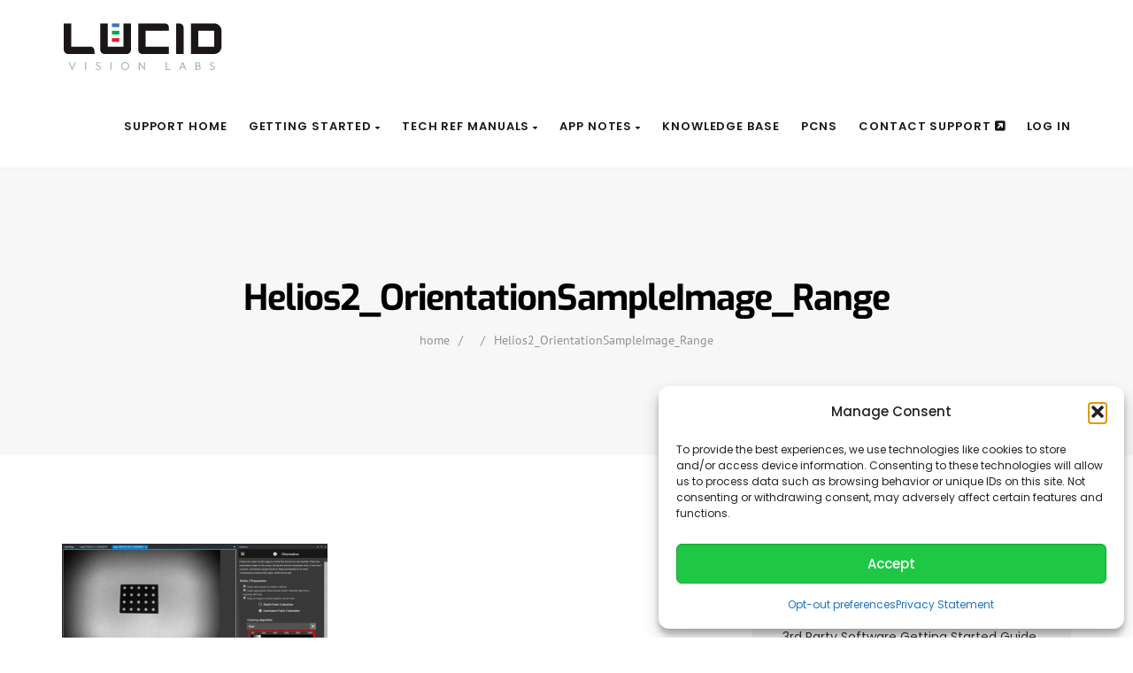

--- FILE ---
content_type: text/html; charset=UTF-8
request_url: https://support.thinklucid.com/knowledgebase/using-lucid-3d-rgb-ip67-kit-in-arenaview/helios2_orientationsampleimage_range/
body_size: 25438
content:
<!DOCTYPE html>
<html dir="ltr" lang="en-US" prefix="og: https://ogp.me/ns#" class="no-js">
<head>
<meta http-equiv="X-UA-Compatible" content="IE=edge" />
<meta charset="UTF-8">
<meta name="viewport" content="width=device-width">
<link rel="profile" href="http://gmpg.org/xfn/11">
<link rel="pingback" href="https://support.thinklucid.com/xmlrpc.php">
<title>Helios2_OrientationSampleImage_Range | LUCID Support &amp; Help</title>

		<!-- All in One SEO 4.9.3 - aioseo.com -->
	<meta name="robots" content="max-image-preview:large" />
	<link rel="canonical" href="https://support.thinklucid.com/knowledgebase/using-lucid-3d-rgb-ip67-kit-in-arenaview/helios2_orientationsampleimage_range/" />
	<meta name="generator" content="All in One SEO (AIOSEO) 4.9.3" />
		<meta property="og:locale" content="en_US" />
		<meta property="og:site_name" content="LUCID Support &amp; Help | LUCID Support &amp; Help" />
		<meta property="og:type" content="article" />
		<meta property="og:title" content="Helios2_OrientationSampleImage_Range | LUCID Support &amp; Help" />
		<meta property="og:url" content="https://support.thinklucid.com/knowledgebase/using-lucid-3d-rgb-ip67-kit-in-arenaview/helios2_orientationsampleimage_range/" />
		<meta property="article:published_time" content="2021-11-05T22:56:01+00:00" />
		<meta property="article:modified_time" content="2021-11-05T22:56:01+00:00" />
		<meta name="twitter:card" content="summary_large_image" />
		<meta name="twitter:title" content="Helios2_OrientationSampleImage_Range | LUCID Support &amp; Help" />
		<script type="application/ld+json" class="aioseo-schema">
			{"@context":"https:\/\/schema.org","@graph":[{"@type":"BreadcrumbList","@id":"https:\/\/support.thinklucid.com\/knowledgebase\/using-lucid-3d-rgb-ip67-kit-in-arenaview\/helios2_orientationsampleimage_range\/#breadcrumblist","itemListElement":[{"@type":"ListItem","@id":"https:\/\/support.thinklucid.com#listItem","position":1,"name":"Home","item":"https:\/\/support.thinklucid.com","nextItem":{"@type":"ListItem","@id":"https:\/\/support.thinklucid.com\/knowledgebase\/using-lucid-3d-rgb-ip67-kit-in-arenaview\/helios2_orientationsampleimage_range\/#listItem","name":"Helios2_OrientationSampleImage_Range"}},{"@type":"ListItem","@id":"https:\/\/support.thinklucid.com\/knowledgebase\/using-lucid-3d-rgb-ip67-kit-in-arenaview\/helios2_orientationsampleimage_range\/#listItem","position":2,"name":"Helios2_OrientationSampleImage_Range","previousItem":{"@type":"ListItem","@id":"https:\/\/support.thinklucid.com#listItem","name":"Home"}}]},{"@type":"ItemPage","@id":"https:\/\/support.thinklucid.com\/knowledgebase\/using-lucid-3d-rgb-ip67-kit-in-arenaview\/helios2_orientationsampleimage_range\/#itempage","url":"https:\/\/support.thinklucid.com\/knowledgebase\/using-lucid-3d-rgb-ip67-kit-in-arenaview\/helios2_orientationsampleimage_range\/","name":"Helios2_OrientationSampleImage_Range | LUCID Support & Help","inLanguage":"en-US","isPartOf":{"@id":"https:\/\/support.thinklucid.com\/#website"},"breadcrumb":{"@id":"https:\/\/support.thinklucid.com\/knowledgebase\/using-lucid-3d-rgb-ip67-kit-in-arenaview\/helios2_orientationsampleimage_range\/#breadcrumblist"},"author":{"@id":"https:\/\/support.thinklucid.com\/author\/diegor\/#author"},"creator":{"@id":"https:\/\/support.thinklucid.com\/author\/diegor\/#author"},"datePublished":"2021-11-05T22:56:01-07:00","dateModified":"2021-11-05T22:56:01-07:00"},{"@type":"Organization","@id":"https:\/\/support.thinklucid.com\/#organization","name":"LUCID Support & Help","description":"LUCID Support & Help","url":"https:\/\/support.thinklucid.com\/"},{"@type":"Person","@id":"https:\/\/support.thinklucid.com\/author\/diegor\/#author","url":"https:\/\/support.thinklucid.com\/author\/diegor\/","name":"diegor"},{"@type":"WebSite","@id":"https:\/\/support.thinklucid.com\/#website","url":"https:\/\/support.thinklucid.com\/","name":"LUCID Support & Help","description":"LUCID Support & Help","inLanguage":"en-US","publisher":{"@id":"https:\/\/support.thinklucid.com\/#organization"}}]}
		</script>
		<!-- All in One SEO -->

<link rel='dns-prefetch' href='//www.googletagmanager.com' />


<link rel="alternate" type="application/rss+xml" title="LUCID Support &amp; Help &raquo; Feed" href="https://support.thinklucid.com/feed/" />
<link rel="alternate" type="application/rss+xml" title="LUCID Support &amp; Help &raquo; Comments Feed" href="https://support.thinklucid.com/comments/feed/" />
<link rel="alternate" title="oEmbed (JSON)" type="application/json+oembed" href="https://support.thinklucid.com/wp-json/oembed/1.0/embed?url=https%3A%2F%2Fsupport.thinklucid.com%2Fknowledgebase%2Fusing-lucid-3d-rgb-ip67-kit-in-arenaview%2Fhelios2_orientationsampleimage_range%2F" />
<link rel="alternate" title="oEmbed (XML)" type="text/xml+oembed" href="https://support.thinklucid.com/wp-json/oembed/1.0/embed?url=https%3A%2F%2Fsupport.thinklucid.com%2Fknowledgebase%2Fusing-lucid-3d-rgb-ip67-kit-in-arenaview%2Fhelios2_orientationsampleimage_range%2F&#038;format=xml" />
<style id='wp-img-auto-sizes-contain-inline-css'>
img:is([sizes=auto i],[sizes^="auto," i]){contain-intrinsic-size:3000px 1500px}
/*# sourceURL=wp-img-auto-sizes-contain-inline-css */
</style>
<style id='wp-block-library-inline-css'>
:root{--wp-block-synced-color:#7a00df;--wp-block-synced-color--rgb:122,0,223;--wp-bound-block-color:var(--wp-block-synced-color);--wp-editor-canvas-background:#ddd;--wp-admin-theme-color:#007cba;--wp-admin-theme-color--rgb:0,124,186;--wp-admin-theme-color-darker-10:#006ba1;--wp-admin-theme-color-darker-10--rgb:0,107,160.5;--wp-admin-theme-color-darker-20:#005a87;--wp-admin-theme-color-darker-20--rgb:0,90,135;--wp-admin-border-width-focus:2px}@media (min-resolution:192dpi){:root{--wp-admin-border-width-focus:1.5px}}.wp-element-button{cursor:pointer}:root .has-very-light-gray-background-color{background-color:#eee}:root .has-very-dark-gray-background-color{background-color:#313131}:root .has-very-light-gray-color{color:#eee}:root .has-very-dark-gray-color{color:#313131}:root .has-vivid-green-cyan-to-vivid-cyan-blue-gradient-background{background:linear-gradient(135deg,#00d084,#0693e3)}:root .has-purple-crush-gradient-background{background:linear-gradient(135deg,#34e2e4,#4721fb 50%,#ab1dfe)}:root .has-hazy-dawn-gradient-background{background:linear-gradient(135deg,#faaca8,#dad0ec)}:root .has-subdued-olive-gradient-background{background:linear-gradient(135deg,#fafae1,#67a671)}:root .has-atomic-cream-gradient-background{background:linear-gradient(135deg,#fdd79a,#004a59)}:root .has-nightshade-gradient-background{background:linear-gradient(135deg,#330968,#31cdcf)}:root .has-midnight-gradient-background{background:linear-gradient(135deg,#020381,#2874fc)}:root{--wp--preset--font-size--normal:16px;--wp--preset--font-size--huge:42px}.has-regular-font-size{font-size:1em}.has-larger-font-size{font-size:2.625em}.has-normal-font-size{font-size:var(--wp--preset--font-size--normal)}.has-huge-font-size{font-size:var(--wp--preset--font-size--huge)}.has-text-align-center{text-align:center}.has-text-align-left{text-align:left}.has-text-align-right{text-align:right}.has-fit-text{white-space:nowrap!important}#end-resizable-editor-section{display:none}.aligncenter{clear:both}.items-justified-left{justify-content:flex-start}.items-justified-center{justify-content:center}.items-justified-right{justify-content:flex-end}.items-justified-space-between{justify-content:space-between}.screen-reader-text{border:0;clip-path:inset(50%);height:1px;margin:-1px;overflow:hidden;padding:0;position:absolute;width:1px;word-wrap:normal!important}.screen-reader-text:focus{background-color:#ddd;clip-path:none;color:#444;display:block;font-size:1em;height:auto;left:5px;line-height:normal;padding:15px 23px 14px;text-decoration:none;top:5px;width:auto;z-index:100000}html :where(.has-border-color){border-style:solid}html :where([style*=border-top-color]){border-top-style:solid}html :where([style*=border-right-color]){border-right-style:solid}html :where([style*=border-bottom-color]){border-bottom-style:solid}html :where([style*=border-left-color]){border-left-style:solid}html :where([style*=border-width]){border-style:solid}html :where([style*=border-top-width]){border-top-style:solid}html :where([style*=border-right-width]){border-right-style:solid}html :where([style*=border-bottom-width]){border-bottom-style:solid}html :where([style*=border-left-width]){border-left-style:solid}html :where(img[class*=wp-image-]){height:auto;max-width:100%}:where(figure){margin:0 0 1em}html :where(.is-position-sticky){--wp-admin--admin-bar--position-offset:var(--wp-admin--admin-bar--height,0px)}@media screen and (max-width:600px){html :where(.is-position-sticky){--wp-admin--admin-bar--position-offset:0px}}

/*# sourceURL=wp-block-library-inline-css */
</style><link rel='stylesheet' id='wc-blocks-style-css' href='https://d1d1c1tnh6i0t6.cloudfront.net/wp-content/plugins/woocommerce/assets/client/blocks/wc-blocks.css' media='all' />
<style id='global-styles-inline-css'>
:root{--wp--preset--aspect-ratio--square: 1;--wp--preset--aspect-ratio--4-3: 4/3;--wp--preset--aspect-ratio--3-4: 3/4;--wp--preset--aspect-ratio--3-2: 3/2;--wp--preset--aspect-ratio--2-3: 2/3;--wp--preset--aspect-ratio--16-9: 16/9;--wp--preset--aspect-ratio--9-16: 9/16;--wp--preset--color--black: #000000;--wp--preset--color--cyan-bluish-gray: #abb8c3;--wp--preset--color--white: #ffffff;--wp--preset--color--pale-pink: #f78da7;--wp--preset--color--vivid-red: #cf2e2e;--wp--preset--color--luminous-vivid-orange: #ff6900;--wp--preset--color--luminous-vivid-amber: #fcb900;--wp--preset--color--light-green-cyan: #7bdcb5;--wp--preset--color--vivid-green-cyan: #00d084;--wp--preset--color--pale-cyan-blue: #8ed1fc;--wp--preset--color--vivid-cyan-blue: #0693e3;--wp--preset--color--vivid-purple: #9b51e0;--wp--preset--gradient--vivid-cyan-blue-to-vivid-purple: linear-gradient(135deg,rgb(6,147,227) 0%,rgb(155,81,224) 100%);--wp--preset--gradient--light-green-cyan-to-vivid-green-cyan: linear-gradient(135deg,rgb(122,220,180) 0%,rgb(0,208,130) 100%);--wp--preset--gradient--luminous-vivid-amber-to-luminous-vivid-orange: linear-gradient(135deg,rgb(252,185,0) 0%,rgb(255,105,0) 100%);--wp--preset--gradient--luminous-vivid-orange-to-vivid-red: linear-gradient(135deg,rgb(255,105,0) 0%,rgb(207,46,46) 100%);--wp--preset--gradient--very-light-gray-to-cyan-bluish-gray: linear-gradient(135deg,rgb(238,238,238) 0%,rgb(169,184,195) 100%);--wp--preset--gradient--cool-to-warm-spectrum: linear-gradient(135deg,rgb(74,234,220) 0%,rgb(151,120,209) 20%,rgb(207,42,186) 40%,rgb(238,44,130) 60%,rgb(251,105,98) 80%,rgb(254,248,76) 100%);--wp--preset--gradient--blush-light-purple: linear-gradient(135deg,rgb(255,206,236) 0%,rgb(152,150,240) 100%);--wp--preset--gradient--blush-bordeaux: linear-gradient(135deg,rgb(254,205,165) 0%,rgb(254,45,45) 50%,rgb(107,0,62) 100%);--wp--preset--gradient--luminous-dusk: linear-gradient(135deg,rgb(255,203,112) 0%,rgb(199,81,192) 50%,rgb(65,88,208) 100%);--wp--preset--gradient--pale-ocean: linear-gradient(135deg,rgb(255,245,203) 0%,rgb(182,227,212) 50%,rgb(51,167,181) 100%);--wp--preset--gradient--electric-grass: linear-gradient(135deg,rgb(202,248,128) 0%,rgb(113,206,126) 100%);--wp--preset--gradient--midnight: linear-gradient(135deg,rgb(2,3,129) 0%,rgb(40,116,252) 100%);--wp--preset--font-size--small: 13px;--wp--preset--font-size--medium: 20px;--wp--preset--font-size--large: 36px;--wp--preset--font-size--x-large: 42px;--wp--preset--spacing--20: 0.44rem;--wp--preset--spacing--30: 0.67rem;--wp--preset--spacing--40: 1rem;--wp--preset--spacing--50: 1.5rem;--wp--preset--spacing--60: 2.25rem;--wp--preset--spacing--70: 3.38rem;--wp--preset--spacing--80: 5.06rem;--wp--preset--shadow--natural: 6px 6px 9px rgba(0, 0, 0, 0.2);--wp--preset--shadow--deep: 12px 12px 50px rgba(0, 0, 0, 0.4);--wp--preset--shadow--sharp: 6px 6px 0px rgba(0, 0, 0, 0.2);--wp--preset--shadow--outlined: 6px 6px 0px -3px rgb(255, 255, 255), 6px 6px rgb(0, 0, 0);--wp--preset--shadow--crisp: 6px 6px 0px rgb(0, 0, 0);}:where(.is-layout-flex){gap: 0.5em;}:where(.is-layout-grid){gap: 0.5em;}body .is-layout-flex{display: flex;}.is-layout-flex{flex-wrap: wrap;align-items: center;}.is-layout-flex > :is(*, div){margin: 0;}body .is-layout-grid{display: grid;}.is-layout-grid > :is(*, div){margin: 0;}:where(.wp-block-columns.is-layout-flex){gap: 2em;}:where(.wp-block-columns.is-layout-grid){gap: 2em;}:where(.wp-block-post-template.is-layout-flex){gap: 1.25em;}:where(.wp-block-post-template.is-layout-grid){gap: 1.25em;}.has-black-color{color: var(--wp--preset--color--black) !important;}.has-cyan-bluish-gray-color{color: var(--wp--preset--color--cyan-bluish-gray) !important;}.has-white-color{color: var(--wp--preset--color--white) !important;}.has-pale-pink-color{color: var(--wp--preset--color--pale-pink) !important;}.has-vivid-red-color{color: var(--wp--preset--color--vivid-red) !important;}.has-luminous-vivid-orange-color{color: var(--wp--preset--color--luminous-vivid-orange) !important;}.has-luminous-vivid-amber-color{color: var(--wp--preset--color--luminous-vivid-amber) !important;}.has-light-green-cyan-color{color: var(--wp--preset--color--light-green-cyan) !important;}.has-vivid-green-cyan-color{color: var(--wp--preset--color--vivid-green-cyan) !important;}.has-pale-cyan-blue-color{color: var(--wp--preset--color--pale-cyan-blue) !important;}.has-vivid-cyan-blue-color{color: var(--wp--preset--color--vivid-cyan-blue) !important;}.has-vivid-purple-color{color: var(--wp--preset--color--vivid-purple) !important;}.has-black-background-color{background-color: var(--wp--preset--color--black) !important;}.has-cyan-bluish-gray-background-color{background-color: var(--wp--preset--color--cyan-bluish-gray) !important;}.has-white-background-color{background-color: var(--wp--preset--color--white) !important;}.has-pale-pink-background-color{background-color: var(--wp--preset--color--pale-pink) !important;}.has-vivid-red-background-color{background-color: var(--wp--preset--color--vivid-red) !important;}.has-luminous-vivid-orange-background-color{background-color: var(--wp--preset--color--luminous-vivid-orange) !important;}.has-luminous-vivid-amber-background-color{background-color: var(--wp--preset--color--luminous-vivid-amber) !important;}.has-light-green-cyan-background-color{background-color: var(--wp--preset--color--light-green-cyan) !important;}.has-vivid-green-cyan-background-color{background-color: var(--wp--preset--color--vivid-green-cyan) !important;}.has-pale-cyan-blue-background-color{background-color: var(--wp--preset--color--pale-cyan-blue) !important;}.has-vivid-cyan-blue-background-color{background-color: var(--wp--preset--color--vivid-cyan-blue) !important;}.has-vivid-purple-background-color{background-color: var(--wp--preset--color--vivid-purple) !important;}.has-black-border-color{border-color: var(--wp--preset--color--black) !important;}.has-cyan-bluish-gray-border-color{border-color: var(--wp--preset--color--cyan-bluish-gray) !important;}.has-white-border-color{border-color: var(--wp--preset--color--white) !important;}.has-pale-pink-border-color{border-color: var(--wp--preset--color--pale-pink) !important;}.has-vivid-red-border-color{border-color: var(--wp--preset--color--vivid-red) !important;}.has-luminous-vivid-orange-border-color{border-color: var(--wp--preset--color--luminous-vivid-orange) !important;}.has-luminous-vivid-amber-border-color{border-color: var(--wp--preset--color--luminous-vivid-amber) !important;}.has-light-green-cyan-border-color{border-color: var(--wp--preset--color--light-green-cyan) !important;}.has-vivid-green-cyan-border-color{border-color: var(--wp--preset--color--vivid-green-cyan) !important;}.has-pale-cyan-blue-border-color{border-color: var(--wp--preset--color--pale-cyan-blue) !important;}.has-vivid-cyan-blue-border-color{border-color: var(--wp--preset--color--vivid-cyan-blue) !important;}.has-vivid-purple-border-color{border-color: var(--wp--preset--color--vivid-purple) !important;}.has-vivid-cyan-blue-to-vivid-purple-gradient-background{background: var(--wp--preset--gradient--vivid-cyan-blue-to-vivid-purple) !important;}.has-light-green-cyan-to-vivid-green-cyan-gradient-background{background: var(--wp--preset--gradient--light-green-cyan-to-vivid-green-cyan) !important;}.has-luminous-vivid-amber-to-luminous-vivid-orange-gradient-background{background: var(--wp--preset--gradient--luminous-vivid-amber-to-luminous-vivid-orange) !important;}.has-luminous-vivid-orange-to-vivid-red-gradient-background{background: var(--wp--preset--gradient--luminous-vivid-orange-to-vivid-red) !important;}.has-very-light-gray-to-cyan-bluish-gray-gradient-background{background: var(--wp--preset--gradient--very-light-gray-to-cyan-bluish-gray) !important;}.has-cool-to-warm-spectrum-gradient-background{background: var(--wp--preset--gradient--cool-to-warm-spectrum) !important;}.has-blush-light-purple-gradient-background{background: var(--wp--preset--gradient--blush-light-purple) !important;}.has-blush-bordeaux-gradient-background{background: var(--wp--preset--gradient--blush-bordeaux) !important;}.has-luminous-dusk-gradient-background{background: var(--wp--preset--gradient--luminous-dusk) !important;}.has-pale-ocean-gradient-background{background: var(--wp--preset--gradient--pale-ocean) !important;}.has-electric-grass-gradient-background{background: var(--wp--preset--gradient--electric-grass) !important;}.has-midnight-gradient-background{background: var(--wp--preset--gradient--midnight) !important;}.has-small-font-size{font-size: var(--wp--preset--font-size--small) !important;}.has-medium-font-size{font-size: var(--wp--preset--font-size--medium) !important;}.has-large-font-size{font-size: var(--wp--preset--font-size--large) !important;}.has-x-large-font-size{font-size: var(--wp--preset--font-size--x-large) !important;}
/*# sourceURL=global-styles-inline-css */
</style>

<style id='classic-theme-styles-inline-css'>
/*! This file is auto-generated */
.wp-block-button__link{color:#fff;background-color:#32373c;border-radius:9999px;box-shadow:none;text-decoration:none;padding:calc(.667em + 2px) calc(1.333em + 2px);font-size:1.125em}.wp-block-file__button{background:#32373c;color:#fff;text-decoration:none}
/*# sourceURL=https://d1d1c1tnh6i0t6.cloudfront.net/wp-includes/css/classic-themes.min.css */
</style>
<link rel='stylesheet' id='fontawesome-free-css' href='https://d1d1c1tnh6i0t6.cloudfront.net/wp-content/plugins/getwid/vendors/fontawesome-free/css/all.min.css' media='all' />
<link rel='stylesheet' id='slick-css' href='https://d1d1c1tnh6i0t6.cloudfront.net/wp-content/plugins/getwid/vendors/slick/slick/slick.min.css' media='all' />
<link rel='stylesheet' id='slick-theme-css' href='https://d1d1c1tnh6i0t6.cloudfront.net/wp-content/plugins/getwid/vendors/slick/slick/slick-theme.min.css' media='all' />
<link rel='stylesheet' id='mp-fancybox-css' href='https://d1d1c1tnh6i0t6.cloudfront.net/wp-content/plugins/getwid/vendors/mp-fancybox/jquery.fancybox.min.css' media='all' />
<link rel='stylesheet' id='getwid-blocks-css' href='https://d1d1c1tnh6i0t6.cloudfront.net/wp-content/plugins/getwid/assets/css/blocks.style.css' media='all' />
<style id='getwid-blocks-inline-css'>
.wp-block-getwid-section .wp-block-getwid-section__wrapper .wp-block-getwid-section__inner-wrapper{max-width: 700px;}
/*# sourceURL=getwid-blocks-inline-css */
</style>
<link rel='stylesheet' id='printomatic-css-css' href='https://d1d1c1tnh6i0t6.cloudfront.net/wp-content/plugins/manual-framework/assets/css/print/style.css' media='all' />
<link rel='stylesheet' id='woocommerce-layout-css' href='https://d1d1c1tnh6i0t6.cloudfront.net/wp-content/plugins/woocommerce/assets/css/woocommerce-layout.css' media='all' />
<link rel='stylesheet' id='woocommerce-smallscreen-css' href='https://d1d1c1tnh6i0t6.cloudfront.net/wp-content/plugins/woocommerce/assets/css/woocommerce-smallscreen.css' media='only screen and (max-width: 768px)' />
<link rel='stylesheet' id='woocommerce-general-css' href='https://d1d1c1tnh6i0t6.cloudfront.net/wp-content/plugins/woocommerce/assets/css/woocommerce.css' media='all' />
<style id='woocommerce-inline-inline-css'>
.woocommerce form .form-row .required { visibility: visible; }
/*# sourceURL=woocommerce-inline-inline-css */
</style>
<link rel='stylesheet' id='cmplz-general-css' href='https://d1d1c1tnh6i0t6.cloudfront.net/wp-content/plugins/complianz-gdpr-premium/assets/css/cookieblocker.min.css' media='all' />
<link rel='stylesheet' id='brands-styles-css' href='https://d1d1c1tnh6i0t6.cloudfront.net/wp-content/plugins/woocommerce/assets/css/brands.css' media='all' />
<link rel='stylesheet' id='manual-style-css' href='https://d1d1c1tnh6i0t6.cloudfront.net/wp-content/themes/manual/style.css' media='all' />
<link rel='stylesheet' id='manual-child-style-css' href='https://d1d1c1tnh6i0t6.cloudfront.net/wp-content/themes/manual-child/style.css' media='all' />
<link rel='stylesheet' id='fontawesome-css' href='https://d1d1c1tnh6i0t6.cloudfront.net/wp-content/themes/manual/css/font-awesome/css/all.css' media='all' />
<link rel='stylesheet' id='et-line-font-css' href='https://d1d1c1tnh6i0t6.cloudfront.net/wp-content/themes/manual/css/et-line-font/style.css' media='all' />
<link rel='stylesheet' id='elegent-font-css' href='https://d1d1c1tnh6i0t6.cloudfront.net/wp-content/themes/manual/css/elegent-font/style.css' media='all' />
<link rel='stylesheet' id='thim-style-css' href='https://d1d1c1tnh6i0t6.cloudfront.net/wp-content/themes/manual/style.css' media='all' />
<link rel='stylesheet' id='manual-fonts-css' href='https://d1d1c1tnh6i0t6.cloudfront.net/wp-content/uploads/omgf/manual-fonts/manual-fonts.css' media='all' />
<link rel='stylesheet' id='manual-bootstrap-css' href='https://d1d1c1tnh6i0t6.cloudfront.net/wp-content/themes/manual/css/lib/bootstrap.min.css' media='all' />
<link rel='stylesheet' id='manual-css-owl-css' href='https://d1d1c1tnh6i0t6.cloudfront.net/wp-content/themes/manual/js/owl/owl.carousel.css' media='all' />
<link rel='stylesheet' id='manual-css-owl-theme-css' href='https://d1d1c1tnh6i0t6.cloudfront.net/wp-content/themes/manual/js/owl/owl.theme.css' media='all' />
<link rel='stylesheet' id='manual-effect-css' href='https://d1d1c1tnh6i0t6.cloudfront.net/wp-content/themes/manual/css/hover.css' media='all' />
<link rel='stylesheet' id='manual-css-mCustomScrollbar-css' href='https://d1d1c1tnh6i0t6.cloudfront.net/wp-content/themes/manual/js/cscrollbar/mcustomscrollbar.css' media='all' />
<link rel='stylesheet' id='manual-lightbox-css' href='https://d1d1c1tnh6i0t6.cloudfront.net/wp-content/themes/manual/css/lightbox/lightbox.css' media='all' />
<link rel='stylesheet' id='woocommerce-css' href='https://d1d1c1tnh6i0t6.cloudfront.net/wp-content/themes/manual/css/woocommerce.min.css' media='all' />
<link rel='stylesheet' id='taxopress-frontend-css-css' href='https://d1d1c1tnh6i0t6.cloudfront.net/wp-content/plugins/simple-tags/assets/frontend/css/frontend.css' media='all' />
<link rel='stylesheet' id='tablepress-default-css' href='https://d1d1c1tnh6i0t6.cloudfront.net/wp-content/plugins/tablepress-premium/css/build/default.css' media='all' />
<link rel='stylesheet' id='bsf-Defaults-css' href='https://d1d1c1tnh6i0t6.cloudfront.net/wp-content/uploads/sites/2/smile_fonts/Defaults/Defaults.css' media='all' />
<link rel="preload" as="style" href="https://d1d1c1tnh6i0t6.cloudfront.net/wp-content/uploads/omgf/omgf-stylesheet-524/omgf-stylesheet-524.css" /><link rel="stylesheet" href="https://d1d1c1tnh6i0t6.cloudfront.net/wp-content/uploads/omgf/omgf-stylesheet-524/omgf-stylesheet-524.css" media="print" onload="this.media='all'"><noscript><link rel="stylesheet" href="https://d1d1c1tnh6i0t6.cloudfront.net/wp-content/uploads/omgf/omgf-stylesheet-524/omgf-stylesheet-524.css" /></noscript><script id="woocommerce-google-analytics-integration-gtag-js-after">
/* Google Analytics for WooCommerce (gtag.js) */
					window.dataLayer = window.dataLayer || [];
					function gtag(){dataLayer.push(arguments);}
					// Set up default consent state.
					for ( const mode of [{"analytics_storage":"denied","ad_storage":"denied","ad_user_data":"denied","ad_personalization":"denied","region":["AT","BE","BG","HR","CY","CZ","DK","EE","FI","FR","DE","GR","HU","IS","IE","IT","LV","LI","LT","LU","MT","NL","NO","PL","PT","RO","SK","SI","ES","SE","GB","CH"]}] || [] ) {
						gtag( "consent", "default", { "wait_for_update": 500, ...mode } );
					}
					gtag("js", new Date());
					gtag("set", "developer_id.dOGY3NW", true);
					gtag("config", "G-EF9EWMSFBT", {"track_404":true,"allow_google_signals":true,"logged_in":false,"linker":{"domains":[],"allow_incoming":false},"custom_map":{"dimension1":"logged_in"}});
//# sourceURL=woocommerce-google-analytics-integration-gtag-js-after
</script>
<script src="https://d1d1c1tnh6i0t6.cloudfront.net/wp-includes/js/jquery/jquery.min.js" id="jquery-core-js"></script>
<script src="https://d1d1c1tnh6i0t6.cloudfront.net/wp-includes/js/jquery/jquery-migrate.min.js" id="jquery-migrate-js"></script>
<script src="https://d1d1c1tnh6i0t6.cloudfront.net/wp-content/plugins/sticky-menu-or-anything-on-scroll/assets/js/jq-sticky-anything.min.js" id="stickyAnythingLib-js"></script>
<script src="https://d1d1c1tnh6i0t6.cloudfront.net/wp-content/plugins/woocommerce/assets/js/jquery-blockui/jquery.blockUI.min.js" id="wc-jquery-blockui-js" defer data-wp-strategy="defer"></script>
<script src="https://d1d1c1tnh6i0t6.cloudfront.net/wp-content/plugins/woocommerce/assets/js/js-cookie/js.cookie.min.js" id="wc-js-cookie-js" defer data-wp-strategy="defer"></script>
<script id="woocommerce-js-extra">
var woocommerce_params = {"ajax_url":"/wp-admin/admin-ajax.php","wc_ajax_url":"/?wc-ajax=%%endpoint%%","i18n_password_show":"Show password","i18n_password_hide":"Hide password"};
//# sourceURL=woocommerce-js-extra
</script>
<script src="https://d1d1c1tnh6i0t6.cloudfront.net/wp-content/plugins/woocommerce/assets/js/frontend/woocommerce.min.js" id="woocommerce-js" defer data-wp-strategy="defer"></script>
<script src="https://d1d1c1tnh6i0t6.cloudfront.net/wp-content/themes/manual//js/handler/functions.js" id="manual-ajax-call-linkurl-js"></script>
<script src="https://d1d1c1tnh6i0t6.cloudfront.net/wp-content/themes/manual//js/handler/jquery.history.js" id="manual-history-js"></script>
<script src="https://d1d1c1tnh6i0t6.cloudfront.net/wp-content/plugins/simple-tags/assets/frontend/js/frontend.js" id="taxopress-frontend-js-js"></script>
<script></script><link rel="https://api.w.org/" href="https://support.thinklucid.com/wp-json/" /><link rel="alternate" title="JSON" type="application/json" href="https://support.thinklucid.com/wp-json/wp/v2/media/6892" /><link rel="EditURI" type="application/rsd+xml" title="RSD" href="https://support.thinklucid.com/xmlrpc.php?rsd" />
<meta name="generator" content="WordPress 6.9" />
<meta name="generator" content="WooCommerce 10.3.7" />
<link rel='shortlink' href='https://support.thinklucid.com/?p=6892' />
<meta name="generator" content="performant-translations 1.2.0">
<meta name="generator" content="Redux 4.5.10" />			<style>.cmplz-hidden {
					display: none !important;
				}</style><style type="text/css">.footer-go-uplink { color:rgba(62,81,228,1); font-size:24px!important; }
#navbar ul li.has-sub:hover > ul, #navbar ul li.has-sub:hover > div, #navbar ul li.menu-item-has-children:hover > ul { border-radius:0px 0px 0px 0px; }.navbar-inverse .navbar-nav>li>a { color:#181818; } #navbar ul li > ul li a { color:#9d9d9d!important; } .navbar-inverse .navbar-nav>li>a:hover, .navbar-inverse .navbar-nav>li>a:focus { color:#5e5e5e; }#navbar ul li > ul, #navbar ul li > ul li > ul { background-color:#262626; border-color:#262626; box-shadow: 0 5px 11px 0 rgba(0,0,0,.27); padding: 10px 0px;} #navbar ul li > ul li a:hover { color:#FFFFFF!important; } @media (max-width: 991px){ .mobile-menu-holder{ background:#F9F9F9; } .mobile-menu-holder li a { color:#5B5B5B; } .mobile-menu-holder li a:hover { color: #47c494; background:none; }  .mobile-menu-holder li > ul li a { color: #656464!important;  }  .mobile-menu-holder li > ul li a:hover{ color: #47c494!important; } .mobile_menu_arrow { color:#5B5B5B; } .mobile_menu_arrow:hover { color:#47c494; } .mobile-menu-holder ul > li { border-bottom: 1px solid rgba(241,241,241,0.9)!important; } } @media (max-width: 991px) and (min-width: 768px){ .navbar-inverse .navbar-toggle { top:18px; } } @media (max-width: 767px){ .navbar-inverse .navbar-toggle { border:none!important; top:18px; } } .theme-social-icons li a, .shopping_cart_header .header_cart{ color:#181818; } .theme-social-icons li a:hover { color:#5e5e5e; } .hamburger-menu span { background:#181818; } #navbar ul li > ul li.active a { color:#FFFFFF!important; }@media (max-width: 991px){ .mobile-menu-holder i.menu_arrow_first_level.fa.fa-caret-down { float: right;  padding: 5px; } .mobile-menu-holder ul > li { border-bottom: 1px solid rgba(241, 241, 241, 0.92); } .mobile-menu-holder li > ul li a i { display: block; float: right; margin-top: 6px; } .mobile-menu-holder ul.sub-menu li:last-child, .mobile-menu-holder ul > li:last-child{ border-bottom:none; } }span.burger-icon-top, span.burger-icon-bottom { background:#181818; }img.inner-page-white-logo { display: none; } img.home-logo-show { display: block; } nav.navbar.after-scroll-wrap img.inner-page-white-logo{ display: none; } nav.navbar.after-scroll-wrap img.home-logo-show { display: block; } .navbar { z-index: 99; border: none; } .header_control_text_align { text-align:center; } .page_opacity.header_custom_height_new{ padding: 120px 0px 120px 0px; }@media (max-width:991px) { .page_opacity.header_custom_height_new { padding: 100px 0px 100px 0px; } } .noise-break, .page_opacity.header_custom_height_new, .parallax-mirror { border-radius:0px 0px 0px 0px; }.noise-break { background: #F7F7F7; }h1.custom_h1_head { font-family: Exo; font-size:40px; text-transform:none; line-height:55px; letter-spacing:-1px; word-spacing:0px; color:#000000; font-weight:700;   word-wrap: break-word; overflow-wrap: break-word; }@media (max-width: 767px) { h1.custom_h1_head { font-size:28px!important; line-height:28px!important; letter-spacing:-1px!important;  } }#breadcrumbs a{ color:#919191; } #breadcrumbs a:hover{ color:#636363; }  #breadcrumbs span { color:rgba(145,145,145,1); } .trending-search span.popular-keyword-title { color:#989CA6; } .trending-search a.trending-search-popular-keyword { color:#B5B5B5; } .trending-search a.trending-search-popular-keyword:hover { color:; }@media (max-width: 767px){ .navbar { min-height: auto; } .navbar, .navbar .nav-fix, .hamburger-menu { height: 92px!important; } }@media (min-width:768px) and (max-width:991px) { .navbar { position:relative!important; background:#FFFFFF!important; } .jumbotron_new.jumbotron-inner-fix .inner-margin-top{ padding-top: 0px!important; } .navbar-inverse .navbar-nav > li > a { color: #181818!important; } .padding-jumbotron{  padding:0px 0px 0px; } body.home .navbar-inverse .navbar-nav>li>a { color: #000000!important; } body.home .navbar-inverse .navbar-nav > li > a:hover{ color: #7C7C7C!important; } img.inner-page-white-logo { display: none; } img.home-logo-show { display: block; } ul.nav.navbar-nav.hidemenu { display: block; }} 
@media (max-width:767px) { .navbar { position:relative!important; background:#FFFFFF!important; } .padding-jumbotron{ padding:0px 10px;  } .navbar-inverse .navbar-nav > li > a { color: #181818!important; padding-top: 10px!important; } .jumbotron_new.jumbotron-inner-fix .inner-margin-top { padding-top: 0px!important;  } .navbar-inverse .navbar-nav > li > a { border-top: none!important; } body.home .navbar-inverse .navbar-nav>li>a { color: #000000!important; } body.home .navbar-inverse .navbar-nav > li > a:hover{ color: #7C7C7C!important; } img.inner-page-white-logo { display: none; } img.home-logo-show { display: block; } }body.home nav.navbar.after-scroll-wrap, body nav.navbar.after-scroll-wrap { box-shadow: none; }.custom-nav-logo { height:58px!important;   } @media (max-width: 767px) { .custom-nav-logo {     }  } nav.navbar.after-scroll-wrap .custom-nav-logo {   } nav.navbar.after-scroll-wrap .hamburger-menu span { margin-top: 26px; }table.wc-block-cart-items .wc-block-components-product-metadata__description p, #learn-press-course-curriculum.course-curriculum ul.curriculum-sections .section-content .course-item .item-icon, .lp-pmpro-membership-list h2.lp-title, .lp-single-course .course-quick-info ul li span.label, body { color: #8e8e8e; font-family:"Poppins"!important;font-size: 14px;line-height: 1.9;letter-spacing: 0px; font-weight: 400; }.counter-number, body.course-item-popup #learn-press-content-item .course-item-title, h1 {  font-family: "Exo",Arial, Helvetica, sans-serif; font-weight:700; font-size:40px; line-height: 40px; text-transform:none; letter-spacing: -0.7px; color: #333333;  }.lp-pmpro-membership-list .lp-price, h2 {  font-family: "Exo",Arial, Helvetica, sans-serif; font-weight:700; font-size:36px; line-height: 35px; text-transform:none; letter-spacing: -0.4px; color: #333333;  }.service_table_holder .price{ font-family: "Exo",Arial, Helvetica, sans-serif; }h3 {  font-family: "Exo"; font-weight:600; font-size:30px; line-height: 34px; text-transform:none; letter-spacing: 0px; color: #333333;  }.review-form h4, .review-form h3, .course-rating h3, .single-lp_course .lp-single-course .course-author .author-name, #lp-single-course .related_course .related-title, .manual-course-wrapper .course-box .course-info .course-price.h4, h4 {  font-family: "Exo"; font-weight:600; font-size:21px; line-height: 24px; text-transform:none; letter-spacing: 0.2px; color: #333333;  }.lp-user-profile #profile-content-wishlist .learn-press-wishlist-courses li .course-title h3, .lp-single-instructor span.course-title, .lp-single-instructor span.instructor-display-name, .lp-list-instructors .ul-list-instructors li.item-instructor .instructor-display-name, .learn-press-courses[data-layout=grid] .course-content .course-title, #popup-sidebar .section-header .section-title, .wp-block-woocommerce-cart .wp-block-woocommerce-cart-cross-sells-block .cross-sells-product div .wc-block-components-product-name, table.wc-block-cart-items .wc-block-components-product-name, ul.learn-press-wishlist-courses h3, .lp-profile-content .course-box .course-info h3.course-title, #course-item-content-header .course-title, .course-curriculum ul.curriculum-sections .section-header .section-title, .manual-course-wrapper .course-box .course-info .course-price, .manual-course-wrapper .course-box .course-info .course-price.h5, .sidebar-widget h1, .sidebar-widget h2, .sidebar-widget h3, h5 {  font-family: "Exo"; font-weight:600; font-size:16px; line-height: 20px; text-transform:none; letter-spacing: 0.5px; color: #333333;  }.learn-press-tabs .learn-press-tabs__tab>label a, .statistic-box .statistic-box__text, .lp-single-instructor .ul-instructor-courses .price-categories .course-item-price .price, .lp-single-instructor .ul-instructor-courses .price-categories .course-item-price .free, .lp-archive-courses .course-content .course-info .course-price .free, .lp-archive-courses .course-content .course-info .course-price .price, .archive-course-widget-outer .course-title, ul.learn-press-courses .course-box .course-info .course-price.h6, .manual-course-wrapper .course-box .course-info .course-price.h6, h6 {  font-family: "Exo"; font-weight:600; font-size:14px; line-height: 26px; text-transform:none; letter-spacing: 0.2px; color: #333333;  }.navbar .nav-fix, .hamburger-menu { height:92px!important; }.navbar { min-height:92px; }.navbar-inverse .navbar-nav>li>a { line-height: 92px!important; } .navbar-brand { height: auto; } .hamburger-menu span { margin-top: 26px; } nav.navbar.after-scroll-wrap { min-height: auto; }nav.navbar.after-scroll-wrap .hamburger-menu { height: 60px!important; }nav.navbar { background:rgba(255,255,255,0); }.form-group.menu-bar-form .form-control, .form-group.menu-bar-form .button-custom.custom-simple-search { background: rgba(255,255,255,0.9)!important; } .form-group.menu-bar-form .form-control::-webkit-input-placeholder { color: #888888; } .form-group.menu-bar-form .form-control:-ms-input-placeholder { color: #888888; } .form-group.menu-bar-form .form-control::placeholder { color: #888888; } .navbar .form-group.menu-bar-form { top: 7px; } .navbar .form-group.menu-bar-form .form-control { border: 1px solid #e2e7ee!important; min-height: 40px; border-radius: 45px!important; padding-left: 38px; font-size: 14px; } .navbar .form-group.menu-bar-form input:focus{  border: 1px solid #47C494!important; } .navbar .form-control.header-search.search_loading { background: #fff url("https://d1d1c1tnh6i0t6.cloudfront.net/wp-content/themes/manual/img/loader.svg") no-repeat right 5px center!important; } @media (max-width:767px) { .navbar .form-control.header-search.search_loading { background: #fff url("https://d1d1c1tnh6i0t6.cloudfront.net/wp-content/themes/manual/img/loader.svg") no-repeat right 5px center!important; } } .navbar .form-group.menu-bar-form select.search-expand-types, .navbar .form-group.menu-bar-form .button-custom { display:none; } .navbar .form-group.menu-bar-form .form-control {		
border-bottom: !important; border-left: !important; border-right: !important; border-style: solid!important; border-color: !important; }@media (max-width: 991px){ .navbar-toggle{ background:#47C494!important; } .navbar-toggle:hover{ background:#333333!important; }  .navbar-header .fa-bars:before { color:#ffffff!important; }  }body.boxed_layout .theme_box_wrapper { max-width: 1230px; } @media (min-width: 1200px) { .container { width: 1170px; } .elementor-section.elementor-section-boxed > .elementor-container { max-width: 1170px; padding-right: 6px; padding-left: 6px; }}@media (min-width: 1400px) { .container { width: 1370px; } .elementor-section.elementor-section-boxed > .elementor-container { max-width: 1370px; padding-right: 6px; padding-left: 6px;} } @media (min-width: 1600px) { .container { width: 1370px; }  .elementor-section.elementor-section-boxed > .elementor-container { max-width: 1370px; padding-right: 6px; padding-left: 6px;} } @media (min-width: 1900px) { .container { width: 1570px!important; }  .elementor-section.elementor-section-boxed > .elementor-container { max-width: 1570px!important; padding-right: 6px; padding-left: 6px;} }@media (min-width: 1400px) { body.boxed_layout .theme_box_wrapper { max-width:1450px; } } @media (min-width: 1600px) { body.boxed_layout .theme_box_wrapper { max-width:1450px; } } @media (min-width: 1900px) { body.boxed_layout .theme_box_wrapper { max-width:1650px!important; } }#popup-sidebar .course-curriculum .course-item.current:after, #popup-sidebar .course-curriculum .course-item.item-current:after, .course-curriculum ul.curriculum-sections .section-content .course-item .meta-left .course-format-icon, .course-curriculum ul.curriculum-sections .section-header .meta, .course-curriculum ul.curriculum-sections .section-header .collapse, .wpdocs-stats .wpdocs-stat-item i, .lp-profile-content .course-box .course-meta .meta-icon, .browse-help-desk .browse-help-desk-div .i-fa:hover, ul.news-list li.cat-lists:hover:before, .body-content li.cat.inner:hover:before, .kb-box-single:hover:before, #list-manual li a.has-child.dataicon:before, #list-manual li a.has-inner-child.dataicon:before, .manual_related_articles h5:before, .manual_attached_section h5:before, .tagcloud.singlepgtag span i, form.searchform i.livesearch, span.required, .woocommerce .star-rating, .woocommerce-page .star-rating, .kb_tree_viewmenu ul li.root_cat a.kb-tree-recdisplay:before, .kb_tree_viewmenu_elementor ul li.root_cat a.kb-tree-recdisplay:before, .kb_tree_viewmenu ul li.root_cat_child a.kb-tree-recdisplay:before, .kb_tree_viewmenu_elementor ul li.root_cat_child a.kb-tree-recdisplay:before, #bbpress-forums .bbp-forum-title-container a:before, .body-content .collapsible-panels h4:before, .body-content .collapsible-panels h5:before, .portfolio-next-prv-bar .hvr-icon-back, .portfolio-next-prv-bar .hvr-icon-forward, .body-content .blog:before, #bbpress-forums .bbp-forum-title-container a:after, ul li.kb_tree_title a:hover:before, #list-manual li a.doc-active.has-child i:before, span.inlinedoc-postlink.inner:hover, .lp-single-course .course-meta i.icon, .course-review .review-stars-rated .review-stars > li span, button.learn-press-course-wishlist:before, .lp-single-course .course-quick-info ul li i, .review-stars-rated .review-stars.filled, .rating-box .review-stars-rated .review-stars>li span, .review-stars-rated .review-stars.empty, .review-stars-rated .review-stars.filled, .manual-course-wrapper .course-box .course-meta .meta-icon, #course-item-content-header .toggle-content-item:hover:before, body.single-lp_course.course-item-popup .course-item-nav .next a:before, body.single-lp_course.course-item-popup .course-item-nav .prev a:before, .manual-course-wrapper .course-box .course-related-meta .meta-icon, #course-item-content-header .toggle-content-item:before, .vc_theme_blog_post_holder .entry-meta i, .single-lp_course .course-curriculum ul.curriculum-sections .section-content .course-item.course-item-lp_lesson .section-item-link:before, .course-curriculum ul.curriculum-sections .section-content .course-item.course-item-lp_quiz .section-item-link:before, .lp-profile-extra th i, #learn-press-profile-nav .tabs > li:before, #toctoc #toctoc-body .link-h3 i, #toctoc #toctoc-body .link-h4 i, .course-extra-box__content li::before, #learn-press-course-tabs input[name="learn-press-course-tab-radio"]:nth-child(1):checked ~ .learn-press-nav-tabs .course-nav:nth-child(1) label, .bbp-topic-tags i, .wedocs-icon-envelope:before {color:#47C494; } .social-share-box:hover { background:#47C494; border: 1px solid #47C494; } .manual_login_page { border-top: 4px solid #47C494; } .learn-press-pagination .page-numbers li > .page-numbers.current, .learn-press-pagination .page-numbers li > .page-numbers:hover, .pagination .page-numbers.current, .pagination .page-numbers:hover, .pagination a.page-numbers:hover, .pagination .next.page-numbers:hover, .pagination .prev.page-numbers:hover { background-color: #47C494; border-color: #47C494; } .learn-press-pagination .page-numbers li > .page-numbers.current, .learn-press-pagination .page-numbers li > .page-numbers:hover, .pagination .page-numbers.current, .pagination .page-numbers:hover, .pagination a.page-numbers:hover, .pagination .next.page-numbers:hover, .pagination .prev.page-numbers:hover{ color: #ffffff; } blockquote { border-left: 5px solid #47C494; } form.bbp-login-form, .bbp-logged-in { border-top: 4px solid #47C494; } .woocommerce .quantity .minus:hover, .woocommerce #content .quantity .minus:hover, .woocommerce-page .quantity .minus:hover, .woocommerce-page #content .quantity .minus:hover, .woocommerce .quantity .plus:hover, .woocommerce #content .quantity .plus:hover, .woocommerce-page .quantity .plus:hover, .woocommerce-page #content .quantity .plus:hover, .shopping_cart_header .header_cart .header_cart_span { background-color:#47C494; } .woocommerce div.product .woocommerce-tabs ul.tabs li.active { border-top: 4px solid #47C494; } .woocommerce p.stars a, .woocommerce p.stars a:hover, button.learn-press-course-wishlist:hover, p.helpfulmsg i { color:#47C494!important;  } .sidebar-widget.widget_product_categories ul li.current-cat>a { border-left-color: #47C494; }.woocommerce .widget_price_filter .ui-slider-horizontal .ui-slider-range, .woocommerce-page .widget_price_filter .ui-slider-horizontal .ui-slider-range, .woocommerce .widget_price_filter .ui-slider .ui-slider-handle, .woocommerce-page .widget_price_filter .ui-slider .ui-slider-handle { background-color: #47C494; } .pagination>li>a:focus, .pagination>li>a:hover, .pagination>li>span:focus, .pagination>li>span:hover { background-color: #47C494; border-color:#47C494; color:#ffffff; } #bbpress-forums .bbp-forums .status-category .bbp-forum-header, #bbpress-forums .bbp-forums > .bbp-forum-header { border-top: 1px solid #47C494; } .sidebar-widget.widget_product_categories ul li a:hover { border-left: 5px solid #47C494; } a.post-page-numbers.current { color:#47C494; background:#ffffff; border: 1px solid #47C494; } .inlinedocs-sidebar ul.nav li ul { border-left: 1px dashed #47C494; } .lp-single-course .course-tabs .nav-tabs li.active:before, .course-rating .rating-rated-item .rating-progress .full_bar .progress-bar { background-color:#47C494; } #learn-press-profile-nav .tabs > li.active > a { border-left:2px solid #47C494; }.manual-tabpanel.manual-tabpanel-horizontal>.manual-nav-tabs li.active a { border-bottom-color: #47C494; }.lp-tab-sections .section-tab.active span { border-bottom: 2px solid #47C494; }#toctoc #toctoc-head p { border-bottom: 1px solid #47C494; }.social-share-box, .doc-next-prev-section .doc-prev-page:hover, .doc-next-prev-section .doc-next-page:hover{ border: 1px solid #47C494; }:root {--lp-primary-color: #47C494;} .lp-archive-courses .course-content .course-categories a:first-child { background:#47C494; }ol.wedocs-breadcrumb li.delimiter i.wedocs-icon-angle-right:before, ol.wedocs-breadcrumb li.wedocs-icon-home { color:#47C494; }a, a:focus, .body-content .knowledgebase-cat-body h4 a, .body-content .knowledgebase-body h5:before, .body-content .knowledgebase-body h5 a, .body-content .knowledgebase-body h6 a, .body-content .knowledgebase-body h4 a, .body-content .knowledgebase-body h3 a, #bbpress-forums .bbp-reply-author .bbp-author-name, #bbpress-forums .bbp-topic-freshness > a, #bbpress-forums li.bbp-body ul.topic li.bbp-topic-title a, #bbpress-forums .last-posted-topic-title a, #bbpress-forums .bbp-forum-link, #bbpress-forums .bbp-forum-header .bbp-forum-title, .body-content .blog .caption h2 a, a.href, .body-content .collapsible-panels p.post-edit-link a, .tagcloud.singlepg a, h4.title-faq-cat a, .portfolio-next-prv-bar .portfolio-prev a, .portfolio-next-prv-bar .portfolio-next a, .search h4 a, .portfolio-filter ul li span, ul.news-list.doc-landing li a, .kb-box-single a, .portfolio-desc a, .woocommerce ul.products li.product a, .kb_tree_viewmenu ul li a, .kb_tree_viewmenu_elementor ul li a,  #bbpress-forums .bbp-admin-links a, .woocommerce div.product div.product_meta>span span, .woocommerce div.product div.product_meta>span a, td.product-name a, .body-content .blog-author h5.author-title a, .entry-content .inlinedocs-sidebar a, .single-lp_course .course-curriculum ul.curriculum-sections .section-content .course-item.item-locked .course-item-status:before, #learn-press-profile-nav .tabs > li a, .lp-tab-sections .section-tab a, .lp-profile-content .course-box .course-info h3.course-title a, .lp-list-table tbody tr td a, table.lp-pmpro-membership-list a, p.pmpro_actions_nav a, .woocommerce .woocommerce-MyAccount-navigation ul li a, .vc_theme_blog_post_holder .entry-header a, ul.learn-press-courses .course .course-title a, .lp-sub-menu li a, .widget_lp-widget-recent-courses .course-title, .monitor_frame_main_div .portfolio_title a, #toctoc a, #popup-course #popup-footer .course-item-nav .next a, #bbpress-forums .bbp-template-notice a, .wedocs-single-wrap .wedocs-sidebar ul.doc-nav-list li.wd-state-open > a > .wedocs-caret, .wedocs-single-wrap .wedocs-sidebar ul.doc-nav-list li.wd-state-closed > a > .wedocs-caret, .wedocs-single-wrap .wedocs-sidebar ul.doc-nav-list li ul.children a, .learn-press-courses[data-layout=grid] .course-content .course-title, .lp-single-instructor span.course-title, .lp-user-profile #profile-content-wishlist .learn-press-wishlist-courses li .course-title h3, .wedocs-single-wrap .wedocs-single-content ol.wedocs-breadcrumb li span, .course-curriculum ul.curriculum-sections .section-content .course-item .course-item-title span.item-name { color:#333333; } a:hover, .body-content .knowledgebase-cat-body h4 a:hover, .body-content .knowledgebase-body h6:hover:before, .body-content .knowledgebase-body h5:hover:before, .body-content .knowledgebase-body h4:hover:before, .body-content .knowledgebase-body h3:hover:before, .body-content .knowledgebase-body h6 a:hover, .body-content .knowledgebase-body h5 a:hover, .body-content .knowledgebase-body h4 a:hover, .body-content .knowledgebase-body h3 a:hover, #bbpress-forums .bbp-reply-author .bbp-author-name:hover, #bbpress-forums .bbp-topic-freshness > a:hover, #bbpress-forums li.bbp-body ul.topic li.bbp-topic-title a:hover, #bbpress-forums .last-posted-topic-title a:hover, #bbpress-forums .bbp-forum-link:hover, #bbpress-forums .bbp-forum-header .bbp-forum-title:hover, .body-content .blog .caption h2 a:hover, .body-content .blog .caption span:hover, .body-content .blog .caption p a:hover, .sidebar-nav ul li a:hover, .tagcloud a:hover , a.href:hover, .body-content .collapsible-panels p.post-edit-link a:hover, .tagcloud.singlepg a:hover, .body-content li.cat a:hover, h4.title-faq-cat a:hover, .portfolio-next-prv-bar .portfolio-prev a:hover, .portfolio-next-prv-bar .portfolio-next a:hover, .search h4 a:hover, .portfolio-filter ul li span:hover, ul.news-list.doc-landing li a:hover, .news-list li:hover:before, .body-content li.cat.inner:hover:before, .kb-box-single:hover:before, .kb_article_type li.articles:hover:before, .kb-box-single a:hover, .portfolio-desc a:hover, .woocommerce ul.products li.product a:hover, .kb_tree_viewmenu h6 a:hover, .kb_tree_viewmenu_elementor h6 a:hover, .kb_tree_viewmenu h6 a:hover:before, .kb_tree_viewmenu_elementor h6 a:hover:before, .kb_tree_viewmenu h5 a:hover, .kb_tree_viewmenu_elementor h5 a:hover, .kb_tree_viewmenu h5 a:hover:before,  .kb_tree_viewmenu_elementor h5 a:hover:before,  .kb_tree_viewmenu ul li a:hover, .kb_tree_viewmenu_elementor ul li a:hover, #bbpress-forums li.bbp-body ul.topic li.bbp-topic-title:hover:before, #bbpress-forums .bbp-admin-links a:hover, .widget_display_topics li:hover:before, .woocommerce div.product div.product_meta>span span:hover, .woocommerce div.product div.product_meta>span a:hover, .body-content li.cat.inner a:hover:before, .vc_kb_article_type li.articles a:hover:before, .footer-go-uplink:hover, a.post-edit-link:hover, .body-content .collapsible-panels h4:hover:before, .body-content .collapsible-panels h5:hover:before, td.product-name a:hover, ul.vc_kbcat_widget li:hover:before, .sidebar-widget .display-faq-section li.cat-item a:hover:before, .body-content .display-faq-section ul li.cat-item.current-cat a:before, .single-lp_course .course-curriculum ul.curriculum-sections .section-content .course-item.item-locked .course-item-status:hover:before, #learn-press-profile-nav .tabs > li.dashboard:hover:before, #learn-press-profile-nav .tabs > li.courses:hover:before, #learn-press-profile-nav .tabs > li.quizzes:hover:before, #learn-press-profile-nav .tabs > li.wishlist:hover:before, #learn-press-profile-nav .tabs > li.orders:hover:before, #learn-press-profile-nav .tabs > li.settings:hover:before, .lp-tab-sections .section-tab a:hover, .lp-profile-content .course-box .course-info h3.course-title a:hover, .lp-list-table tbody tr td a:hover, .learn-press-courses .learn-press-course-wishlist.wishlist-button:hover, table.lp-pmpro-membership-list a:hover, p.pmpro_actions_nav a:hover, .woocommerce .woocommerce-MyAccount-navigation ul li a:hover, .vc_theme_blog_post_holder .entry-header a:hover, ul.learn-press-courses .course .course-title a:hover, .lp-sub-menu li a:hover, .widget_lp-widget-recent-courses .course-title:hover, .woocommerce ul.cart_list li a:hover, .shopping_cart_dropdown ul li a:hover, .monitor_frame_main_div .portfolio_title a:hover, #toctoc a:hover, #list-manual li a.doc-active, #list-manual li a.doc-active-normal, .mobile-menu-holder.doc-mobile-menu .navbar-nav li a.doc-active-normal, .mobile-menu-holder.doc-mobile-menu a.has-child > i, #list-manual-phone li a.has-inner-child > i, #popup-course #popup-footer .course-item-nav .next a:hover, .inlinedocs-sidebar .nav>.active>a, .inlinedocs-sidebar .nav>li.active> span i, #bbpress-forums .bbp-template-notice a:hover, .wedocs-single-wrap .wedocs-sidebar ul.doc-nav-list > li > a:before, .wedocs-single-wrap .wedocs-sidebar ul.doc-nav-list li.wd-state-open > a:hover > .wedocs-caret, .wedocs-single-wrap .wedocs-sidebar ul.doc-nav-list li.wd-state-closed > a:hover > .wedocs-caret, .wedocs-single-wrap .wedocs-sidebar ul.doc-nav-list li ul.children a:hover, ul.manual-searchresults li a:hover:before, .learn-press-courses[data-layout=grid] .course-content .course-title:hover, .lp-user-profile #profile-content-wishlist .learn-press-wishlist-courses li .course-title h3:hover, .wedocs-single-wrap .wedocs-single-content ol.wedocs-breadcrumb li span:hover, .course-curriculum ul.curriculum-sections .section-content .course-item .course-item-title span.item-name:hover { color:#46b289; } li.current-singlepg-active a, li.current-singlepg-active a:before, .kb_article_type li.articles a:hover:before, .sidebar-widget .display-faq-section li.cat-item:hover:before, ul.manual-searchresults li.live_search_attachment_icon a:hover:before, ul.manual-searchresults li.live_search_portfolio_icon a:hover:before, ul.manual-searchresults li.live_search_forum_icon a:hover:before, .body-content .blog-author h5.author-title a:hover, span.edit-link a.vc_inline-link:hover, .body-content .search:hover:before, ul.manual-searchresults li.live_search_doc_icon a:hover:before, ul.manual-searchresults li.live_search_kb_icon a:hover:before, ul.manual-searchresults li.live_search_faq_icon a:hover:before, ul.manual-searchresults li.live_search_lp_quiz_icon a:hover:before, ul.manual-searchresults li.live_search_lp_lesson_icon a:hover:before, ul.manual-searchresults li.live_search_lp_course_icon a:hover:before, #list-manual li a.has-inner-child > i, #list-manual li a.has-child.dataicon i:before,  #list-manual li a.has-inner-child.dataicon i:before, #list-manual li a.doc-active.has-inner-child i:before, .doc-root-child-plus-icon, .lp-single-instructor span.course-title:hover { color:#46b289!important; }#list-manual .underline_link:before, .mCSB_container .underline_link:before, .mobile-menu-holder.doc-mobile-menu .underline_link:before{  background-color:#46b289; } .mobile-menu-holder.doc-mobile-menu .navbar-nav li a.doc-active, .mobile-menu-holder.doc-mobile-menu a.has-inner-child > i, .mobile-menu-holder.doc-mobile-menu a:hover, .body-content .wedocs-sidebar .current_page_item a:hover, .wedocs-single-wrap .wedocs-sidebar ul.doc-nav-list > li.current_page_parent li.current_page_item > a, .wedocs-single-wrap .wedocs-sidebar ul.doc-nav-list > li.current_page_item li.current_page_item > a, .wedocs-single-wrap .wedocs-sidebar ul.doc-nav-list > li.current_page_ancestor li.current_page_item > a { color:#46b289!important; } .mobile-menu-holder.doc-mobile-menu a, .body-content .wedocs-sidebar .current_page_item a { color:#333333!important; }.doc-next-prev-section a .doc-page-title, .entry-content a, .manual_attached_section a, #toctoc #toctoc-head a.sh_toc, .page-title-header span.inlinedoc-postlink, span.inlinedoc-postlink.inner, .wedocs-single-wrap .wedocs-single-content article footer.entry-footer.wedocs-entry-footer .wedocs-help-link a, .wp-block-woocommerce-cart-items-block table.wc-block-cart-items .wc-block-cart-items__row .wc-block-cart-item__quantity .wc-block-cart-item__remove-link { color:#1e73be; }.entry-content a:hover, .manual_attached_section a:hover, #toctoc #toctoc-head a:hover.sh_toc, .page-title-header span.inlinedoc-postlink:hover, span.inlinedoc-postlink.inner:hover, .doc-next-prev-section a:hover .doc-page-title, .wedocs-single-wrap .wedocs-single-content article footer.entry-footer.wedocs-entry-footer .wedocs-help-link a:hover, .wp-block-woocommerce-cart-items-block table.wc-block-cart-items .wc-block-cart-items__row .wc-block-cart-item__quantity .wc-block-cart-item__remove-link:hover { color:#46b289; }.learnpress-page .lp-button.lp-btn-wishlist, .custom-link, .more-link, .load_more a, a.custom-link-blog, a.custom-link i {color:#46b289!important;} .learnpress-page .lp-button.lp-btn-wishlist:hover, .custom-link:hover, .more-link:hover, .load_more a:hover, a.custom-link-blog:hover { color:#001040!important; }.comment-respond .comment-form input[type=submit], .shopping_cart_dropdown .qbutton, .custom-botton, input[type=submit], .custom_login_form input[type="submit"], .container .blog-btn, button, a.button, .bbp-submit-wrapper button, #bbpress-forums #bbp-your-profile fieldset.submit button, .wp-block-search .wp-block-search__button {  color:#ffffff; background-color:#46b289;  } .comment-respond .comment-form input[type=submit]:hover, .shopping_cart_dropdown .qbutton:hover, .custom-botton:hover, input[type=submit]:hover, .container .blog-btn:hover, button:hover, a.button:hover, .bbp-submit-wrapper button:hover, #bbpress-forums #bbp-your-profile fieldset.submit button:hover, .custom_login_form input[type="submit"]:hover, .wp-block-search .wp-block-search__button:hover {  color:; background-color:#001040;  }.woocommerce-notices-wrapper .wc-block-components-notice-banner>.wc-block-components-notice-banner__content .wc-forward, .woocommerce a.button, .woocommerce .wc-proceed-to-checkout a.button.alt, body:not(.woocommerce-block-theme-has-button-styles) .wc-block-components-button:not(.is-link), .woocommerce .wc-proceed-to-checkout a.button, .woocommerce ul.products li.product a.button, a.wp-block-file__button, a.wp-block-button__link, .woocommerce button.button.alt, .woocommerce #respond input#submit, .woocommerce button.button, .woocommerce input.button, .woocommerce nav.woocommerce-pagination ul li span.current, .wp-block-woocommerce-cart .wp-block-woocommerce-cart-cross-sells-block .cross-sells-product .wc-block-components-product-button__button { color:#ffffff; background-color:#46b289; }.woocommerce-notices-wrapper .wc-block-components-notice-banner>.wc-block-components-notice-banner__content .wc-forward:hover, .woocommerce a.button:hover, .woocommerce .wc-proceed-to-checkout a.button.alt:hover, body:not(.woocommerce-block-theme-has-button-styles) .wc-block-components-button:hover:not(.is-link),.woocommerce .wc-proceed-to-checkout a.button:hover, .woocommerce ul.products li.product a.button:hover, a.wp-block-file__button:hover, a.wp-block-button__link:hover, .woocommerce button.button.alt:hover, .woocommerce #respond input#submit:hover, .woocommerce button.button:hover, .woocommerce input.button:hover, .woocommerce nav.woocommerce-pagination ul li span.current:hover, .wp-block-woocommerce-cart .wp-block-woocommerce-cart-cross-sells-block .cross-sells-product .wc-block-components-product-button__button:hover { color:; background-color:#001040; }.woocommerce-notices-wrapper .wc-block-components-notice-banner>.wc-block-components-notice-banner__content .wc-forward, .woocommerce a.button::before{ color:#ffffff!important; } .woocommerce-notices-wrapper .wc-block-components-notice-banner>.wc-block-components-notice-banner__content .wc-forward:hover, .woocommerce a.button:hover::before { color:!important; }.learn-press-courses[data-layout=list] .course-content .course-readmore a {  color:#ffffff!important; background:#46b289!important;  } .learn-press-courses[data-layout=list] .course-content .course-readmore a:hover {  color:!important; background:#001040!important;  }#learn-press-profile-basic-information button[type=submit], .lp-list-instructors .ul-list-instructors li.item-instructor .instructor-btn-view, .lp-button, .learnpress-page .lp-button, .lp-pmpro-membership-list a.custom-botton, .lp-single-course .purchase-course .lp-button, .lp-single-course .lp-course-buttons .button-enroll-course, .lp-button {  color:#ffffff; background-color:#46b289;  } #learn-press-profile-basic-information button[type=submit]:hover, .lp-list-instructors .ul-list-instructors li.item-instructor .instructor-btn-view:hover, .learnpress-page .lp-button:hover, .lp-pmpro-membership-list a.custom-botton:hover, .lp-single-course .purchase-course .lp-button:hover, .lp-single-course .lp-course-buttons .button-enroll-course:hover, .lp-button:hover {  color:; background-color:#001040;  }.body-content .blog .caption p a i, .body-content .blog .caption p i, .page-title-header p, p.entry-meta i { color:#46b289; } .page-title-header span, p.entry-meta span, .learn-press-courses[data-layout=list] .course-wrap-meta .meta-item {  color:#727272!important;  }.lp-single-instructor svg, .lp-list-instructors .ul-list-instructors li.item-instructor .instructor-info>div span.lp-ico, .learn-press-courses[data-layout=list] .course-wrap-meta .meta-item::before {  color:#46b289;  }  .lp-single-instructor span, .lp-list-instructors .ul-list-instructors li.item-instructor .instructor-info>div span { color:#727272; }span.edit-link a, .body-content .blog .caption p a, .body-content .blog .caption p a .entry-date {  color:#A9A9A9;  } span.edit-link a:hover, .body-content .blog .caption p a:hover {  color:#46b289;  }.kb-box-single:before, .body-content .search:before, ul.manual-searchresults li.live_search_kb_icon a:before, ul.manual-searchresults li.live_search_faq_icon a:before, ul.manual-searchresults li.live_search_kb_icon a:before, ul.manual-searchresults li.live_search_doc_icon a:before, ul.manual-searchresults li.live_search_forum_icon a:before, ul.manual-searchresults li.live_search_portfolio_icon a:before, ul.manual-searchresults li.live_search_attachment_icon a:before, ul.manual-searchresults li.live_search_lp_quiz_icon a:before, ul.manual-searchresults li.live_search_lp_lesson_icon a:before, ul.manual-searchresults li.live_search_lp_course_icon a:before, .sidebar-widget.footer-widget li.cat.inner a:before, .body-content .manual_related_articles li.cat.inner a:before, .sidebar-widget .display-faq-section li.cat-item:before, .body-content .kb-single:before, ul.manual-searchresults li a:before, .ininebody .page-title-header:before, .page-title-header:before { color: #888B8A;}.learnpress_manual a, .manual-course-wrapper .course-box .course-info .course-title a, .lp-profile-header .author-social-networks a{ color:#333333!important;  }.learnpress_manual a:hover, .manual-course-wrapper .course-box .course-info .course-title a:hover, .lp-profile-header .author-social-networks a:hover{ color:#46b289!important; }.lp-single-course .course-meta label, .lp-single-course .course-payment label { color: #8e8e8e; } .course-curriculum ul.curriculum-sections .section-content .course-item{ font-size: 14px; } ul.learn-press-courses .course .course-title { margin: 5px 0px 18px; font-size:16px; line-height: 20px; font-weight:600; }#popup-course #popup-sidebar .course-curriculum .section .section-content .course-item .section-item-link .item-name{ font-size: 14px!important; }.learn-press-tabs .learn-press-tabs__tab.active::before{ background:#47C494!important; }.learn-press-tabs .learn-press-tabs__tab.active a, .lp-profile-content .learn-press-filters > li span, .lp-profile-nav-tabs li.has-child.active > ul > li.active > a{ color:#47C494!important; } .learn-press-message.success { border-top: 5px solid #47C494; }@media (max-width: 991px) { aside.doc-rtl-sidebar{ display:none; } }#list-manual.mCustomScrollbar { height: calc(76.2522vh - 1px) !important; }.body-content .collapsible-panels { background-color:rgba(250,250,250,1); }.body-content .collapsible-panels { border-radius: 0px 0px 0px 0px; }.portfolio-next-prv-bar { background-color:rgba(247,247,247,1); }body.home nav.navbar.after-scroll-wrap, body nav.navbar.after-scroll-wrap { background:rgba(254,254,254,0.9)!important; } .navbar-inverse.after-scroll-wrap .navbar-nav>li>a { color:#181818!important; } .navbar-inverse.after-scroll-wrap .navbar-nav>li>a:hover {  color:#47c494!important; } .jumbotron_new .form-group input.header-search, .elementor-widget-container .elementor_themeoption_search .form-group input.header-search{ min-height: 75px; } .jumbotron_new .searchform .button-custom, .elementor-widget-container .elementor_themeoption_search .searchform .button-custom { margin: 13px!important; padding: 13px 30px !important; min-height: auto!important; width: auto; border-top-left-radius: 3px; border-bottom-left-radius: 3px; line-height: inherit; } .jumbotron_new  select.search-expand-types, .elementor-widget-container .elementor_themeoption_search select.search-expand-types { margin: 12px 0px; right: 153px; height: 49px; background-color:#FFFFFF; } .jumbotron_new form.searchform i.livesearch { top: 48px; } .jumbotron_new .form-group input.header-search, .elementor-widget-container .elementor_themeoption_search .jumbotron_new form.searchform i.livesearch { left: 43px; } .jumbotron_new .class-pg-searchbox-fix select.search-expand-types, .elementor-widget-container .elementor_themeoption_search .class-pg-searchbox-fix select.search-expand-types { margin: 12px 0px; right: 138px; height: 49px; } .jumbotron_new .class-pg-searchbox-fix i.livesearch, .elementor-widget-container .elementor_themeoption_search .class-pg-searchbox-fix i.livesearch { left: 26px!important; } .elementor-widget-container .elementor_themeoption_search form.searchform i.livesearch{ top: 43px; left: 26px; }.jumbotron_new .searchform .button-custom, .elementor-widget-container .elementor_themeoption_search .button-custom { -webkit-border-radius: 4px!important; -moz-border-radius: 4px!important; border-radius: 4px!important; } .form-control.header-search{ border-radius:4px; border-color:rgba(233,233,233,0.9)!important; } .form-group input.header-search { padding-left: 60px; } .jumbotron_new form.searchform i.livesearch.search_icon_loading{ display:none; }.form-control.header-search.search_loading { background: #fff url("https://d1d1c1tnh6i0t6.cloudfront.net/wp-content/themes/manual/img/loader.svg") no-repeat left 20px center!important; } form.searchform i.livesearch, .form-group.menu-bar-form .button-custom.custom-simple-search { color: #47c494!important; } .jumbotron_new .form-control.header-search::-webkit-input-placeholder, .elementor-widget-container .elementor_themeoption_search .form-group input.header-search::-webkit-input-placeholder { color:#888888; } .jumbotron_new .form-control.header-search:-ms-input-placeholder, .elementor-widget-container .elementor_themeoption_search .form-group input.header-search:-ms-input-placeholder { color:#888888; } .jumbotron_new .form-control.header-search::placeholder, .elementor-widget-container .elementor_themeoption_search .form-group input.header-search::placeholder { color:#888888; }  .footer-widget a {
color: #919191!important; } .footer-widget a:hover { color:#BEBCBC!important; }.footer-btm-box p, .footer-bg.footer-type-one .copyright, .footer-tertiary p { color: #828282; } .footer-link-box a,.footer-btm-box a, .footer-bg.footer-type-one .footer-btm-box-one a{ color: #9E9D9D!important;  } .footer-link-box a:hover, .footer-btm-box a:hover, .footer-bg.footer-type-one .footer-btm-box-one a:hover { color: #C4C4C4!important; } .footer-btm-box .social-footer-icon, .footer-bg.footer-type-one .social-footer-icon { color: #7E7E7E; } .footer-btm-box .social-footer-icon:hover, .footer-bg.footer-type-one .social-footer-icon:hover { color:#FFFFFF; }select.search-expand-types{ margin-right:0px; }.kb_tree_viewmenu h5 a, .kb_tree_viewmenu h6 a, .kb_tree_viewmenu_elementor h5 a, .kb_tree_viewmenu_elementor h6 a { color: inherit; }#navbar ul li > ul {width: 300px;}
#navbar ul li > ul li {width: 310px;}
#navbar ul li > ul li a {padding: 3px 19px;}
#navbar ul li > ul li.menu-bottom {margin-bottom: 10px;}
/* h1.custom_h1_head { text-shadow: 1px 2px 6px black;} */
.manual_documentation-template-default h1.custom_h1_head { text-shadow: none;}
.wpb-js-composer .vc_tta.vc_tta-accordion .vc_tta-panel .vc_tta-controls-icon.vc_tta-controls-icon-plus:after {top: 10px; bottom: 10px;}
.wpb-js-composer .vc_tta.vc_tta-accordion .vc_tta-panel .vc_tta-controls-icon.vc_tta-controls-icon-plus:before {left: 10px; right: 10px;}
.wpb-js-composer .vc_tta.vc_tta-accordion .vc_tta-controls-icon-position-left .vc_tta-controls-icon {    border: 2px solid #aaa;  border-radius: 100%; width: 40px; height: 40px;}
.vc_tta-title-text {margin-left:30px;}
.wpb-js-composer .vc_tta.vc_tta-accordion .vc_tta-panel .vc_tta-panel-title>a {padding: 25px 40px;}
.wpb-js-composer .vc_tta-color-grey.vc_tta-style-classic .vc_tta-panel .vc_tta-panel-heading {background-color: #f8f8f8;}
.menu-bottom {margin-bottom:10px}
.entry-content blockquote { margin: 0 40px 26px!important;}
blockquote em {font-style: italic;}
.wpb_content_element {	margin-bottom: 0px;}
table.highlighttable td, table.highlighttable th {padding: 1px;}
table td, table th {border-top: 0px solid #dee2e6;}
.inline-content-block {padding: 0; box-shadow: none;}
.inline-content-block-left {box-shadow: -10px 0 30px rgba(0,0,0,.04);    padding: 40px 40px 0!important;}
.entry-content p { margin: 0; padding: 5px 0 5px;}
.c1 {font-style: italic; color:grey}
.panel-heading .social-box {display:none}
@media (min-width: 992px){ .affix {width: 245px;}}
@media (min-width: 1200px){	.affix { width: 345px;}}
.printinlinedoc {padding-right: 0;}
.vc_message_box>p:last-child {padding-bottom:0}
ul.last {padding-bottom:0}
table {margin-bottom: 20px;}
.entry-content ul li, .entry-content ol li {margin: 0 0 3px;}
.inline-pagetitle:first-child {    margin: 15px 0 15px!important;}
span.s, span.s2 {color:#d14;}
span.mi, span.m {color:#099;}
span.mf {color:#099;}
span.nb {color:#099;}
span.go {color: #888;}
.ininebodyinner { padding-top: 10px;}
.ininebodyinner .ininebodyinner {margin-left:12px;}
.ininebodyinner .ininebodyinner H3 {font-size:21px;}
.entry-content ul li, .entry-content ol li {margin: 0 0 1px; font-size:13px;}
/* .inlinedocs-sidebar ul.nav > li {letter-spacing: -0.1px;} */
.inlinedocs-sidebar ul.nav li ul {padding: 0px 0px 0px 14px;}
span.inlinedoc-postlink.inner {color: #bbb;}
td.code {width: 99%;}
th {color: #23232c;}
pre {border: 1px solid #ccc!important;  border-radius: 4px;}
.image_shadow {box-shadow:0 4px 8px 0 rgba(0, 0, 0, 0.2), 0 6px 20px 0 rgba(0, 0, 0, 0.19); border:1px solid grey;}
/* .ininebodyinner .vc_single_image-wrapper img, .ininebodyinner .wpb_wrapper img {box-shadow:0 4px 8px 0 rgba(0, 0, 0, 0.2), 0 6px 20px 0 rgba(0, 0, 0, 0.19);  border:1px solid #f1f1f1; padding:8px; }*/
.vc_message_box { display: inline-block;}
.highlight-cpp, .highlighttable {overflow: auto;}
.table-bordered {overflow:auto;}
.wy-table-responsive {overflow:auto;}
@media screen and (max-width: 767px) {.body-content .blog { padding: 1px 1px 0 !important;} .inline-content-block-left {padding: 10px 15px 0 !important;} h2 {font-size:29px;} h3 {font-size:24px;} .ininebody .page-title-header {
    padding: 0 0 5px 30px;} .ininebody .page-title-header::before {margin-top: -10px; font-size: 30px;} .vc_column_container > .vc_column-inner {padding-left: 1px; padding-right: 1px;}}
    
.section dt { display: inline-block; margin: 6px 0; font-size: 100%; line-height: normal;  background: #e7f2fa;
    color: #2980B9; border-top: solid 3px #6ab0de;  padding: 6px;  position: relative; font-weight: 500;}
.section code.descclassname, .section code.descname {color:#000; background-color: inherit; font-weight: bold;}
.section .docutils dt {    margin-bottom: 6px;   border: none; border-left: solid 3px #ccc;  background: #f0f0f0;  color: #555;}
.section code.literal {background-color: #f9f2f4;}
.section dd { margin-bottom: 5px;}
div.admonition-note { background: #e7f2fa; padding: 12px; display: inline-block;}
p.first-admonition-title {background: #6ab0de;color: #fff;font-weight: 700; display: block; margin: -12px; padding: 6px 12px;}
p.last {margin: 15px 0 0;}
.icon-page-popup, .page-search-popup {display:none;}
.entry-content ul li {padding: 0;}.bbp-topic-controls{ display:none; }</style><link href="https://d1d1c1tnh6i0t6.cloudfront.net/wp-content/uploads/sites/2/2020/04/trimark-1.png" rel="shortcut icon">	<noscript><style>.woocommerce-product-gallery{ opacity: 1 !important; }</style></noscript>
	<meta name="generator" content="Powered by WPBakery Page Builder - drag and drop page builder for WordPress."/>
<meta name="generator" content="Powered by Slider Revolution 6.7.40 - responsive, Mobile-Friendly Slider Plugin for WordPress with comfortable drag and drop interface." />
<style type="text/css" id="sns_global_less_compiled">.wpb_column.vc_column_container.vc_col-sm-12 {
  position: inherit;
}
.linenodiv pre {
  word-break: inherit;
}
</style><script defer src="https://cloud.umami.is/script.js" data-website-id="3b998b74-3c83-4b59-a969-0ae819c110ae"></script><script>function setREVStartSize(e){
			//window.requestAnimationFrame(function() {
				window.RSIW = window.RSIW===undefined ? window.innerWidth : window.RSIW;
				window.RSIH = window.RSIH===undefined ? window.innerHeight : window.RSIH;
				try {
					var pw = document.getElementById(e.c).parentNode.offsetWidth,
						newh;
					pw = pw===0 || isNaN(pw) || (e.l=="fullwidth" || e.layout=="fullwidth") ? window.RSIW : pw;
					e.tabw = e.tabw===undefined ? 0 : parseInt(e.tabw);
					e.thumbw = e.thumbw===undefined ? 0 : parseInt(e.thumbw);
					e.tabh = e.tabh===undefined ? 0 : parseInt(e.tabh);
					e.thumbh = e.thumbh===undefined ? 0 : parseInt(e.thumbh);
					e.tabhide = e.tabhide===undefined ? 0 : parseInt(e.tabhide);
					e.thumbhide = e.thumbhide===undefined ? 0 : parseInt(e.thumbhide);
					e.mh = e.mh===undefined || e.mh=="" || e.mh==="auto" ? 0 : parseInt(e.mh,0);
					if(e.layout==="fullscreen" || e.l==="fullscreen")
						newh = Math.max(e.mh,window.RSIH);
					else{
						e.gw = Array.isArray(e.gw) ? e.gw : [e.gw];
						for (var i in e.rl) if (e.gw[i]===undefined || e.gw[i]===0) e.gw[i] = e.gw[i-1];
						e.gh = e.el===undefined || e.el==="" || (Array.isArray(e.el) && e.el.length==0)? e.gh : e.el;
						e.gh = Array.isArray(e.gh) ? e.gh : [e.gh];
						for (var i in e.rl) if (e.gh[i]===undefined || e.gh[i]===0) e.gh[i] = e.gh[i-1];
											
						var nl = new Array(e.rl.length),
							ix = 0,
							sl;
						e.tabw = e.tabhide>=pw ? 0 : e.tabw;
						e.thumbw = e.thumbhide>=pw ? 0 : e.thumbw;
						e.tabh = e.tabhide>=pw ? 0 : e.tabh;
						e.thumbh = e.thumbhide>=pw ? 0 : e.thumbh;
						for (var i in e.rl) nl[i] = e.rl[i]<window.RSIW ? 0 : e.rl[i];
						sl = nl[0];
						for (var i in nl) if (sl>nl[i] && nl[i]>0) { sl = nl[i]; ix=i;}
						var m = pw>(e.gw[ix]+e.tabw+e.thumbw) ? 1 : (pw-(e.tabw+e.thumbw)) / (e.gw[ix]);
						newh =  (e.gh[ix] * m) + (e.tabh + e.thumbh);
					}
					var el = document.getElementById(e.c);
					if (el!==null && el) el.style.height = newh+"px";
					el = document.getElementById(e.c+"_wrapper");
					if (el!==null && el) {
						el.style.height = newh+"px";
						el.style.display = "block";
					}
				} catch(e){
					console.log("Failure at Presize of Slider:" + e)
				}
			//});
		  };</script>
<style id="redux_demo-dynamic-css" title="dynamic-css" class="redux-options-output">.navbar{box-shadow:0px 2px 9px -1px #f2f2f2;-webkit-box-shadow:0px 2px 9px -1px #f2f2f2;-moz-box-shadow:0px 2px 9px -1px #f2f2f2;-o-box-shadow:0px 2px 9px -1px #f2f2f2;}.navbar-inverse .navbar-nav>li>a{font-family:Poppins;font-weight:600;font-style:normal;}#navbar ul li > ul li a{font-family:Poppins;text-transform:uppercase;line-height:16px;letter-spacing:0.9px;font-weight:400;font-style:normal;font-size:11px;}.mobile-menu-holder li a{font-family:Raleway;text-transform:uppercase;line-height:22px;letter-spacing:0.9px;font-weight:700;font-style:normal;font-size:12px;}.mobile-menu-holder li > ul li a{font-family:Raleway;text-transform:uppercase;line-height:22px;letter-spacing:0.9px;font-weight:600;font-style:normal;font-size:11px;}p.inner-header-color{font-family:"PT Sans";text-transform:none;line-height:20px;word-spacing:0px;font-weight:normal;font-style:normal;color:#666970;font-size:19px;}#breadcrumbs{font-family:"PT Sans";line-height:20px;word-spacing:0px;letter-spacing:0px;font-weight:400;font-style:normal;color:#919191;font-size:14px;}.footer-section .footer-layer-2{padding-top:60px;padding-bottom:20px;}.footer-widget h6, .footer-widget h5, .footer-widget h4{color:#DDDDDD;}.footer-widget .textwidget, .footer-widget .textwidget p, .footer-bg .theme-social-icons li a, span.post-date{color:#919191;}.footer-widget a{color:#919191;}.footer-widget a:hover{color:#BEBCBC;}.footer_social_copyright, .footer-bg.footer-type-one{background:#080808;}.footer-section .footer-layer-1, .footer-section .footer_type_two_wrap{background-color:#101010;}.footer-section .footer-layer-1 .overlay, .footer-section .footer_type_two_wrap .overlay{background:rgba(0,0,0,0);}.jumbotron_new .searchform .button-custom, .elementor-widget-container .elementor_themeoption_search .searchform .button-custom, .page404_content .button-custom, .icon-page-popup.page-search-popup .button-custom{text-transform:uppercase;line-height:23px;font-size:14px;}.form-control.header-search, .theme-top-header-searchbox .form-group .search-button-custom{font-size:17px;}.display-faq-section h5.title-faq-cat{line-height:25px;font-weight:700;font-style:normal;font-size:20px;}.page404_wrap h1{font-family:Dosis;line-height:170px;font-weight:700;font-style:normal;color:#002e5b;font-size:180px;}.page404_wrap h3{color:#363d40;}.page404_wrap p.desc{color:#002e5b;}.page404_wrap{background-color:#f2f2f2;}.static-homepage-testo-block-overlay{background:rgba(55,56,53,0.79);}.static-homepage-testo-block p.testo-title{line-height:50px;color:#FFFFFF;font-size:30px;}.static-homepage-testo-block .testimonial-cite{text-transform:uppercase;line-height:1.5px;color:#FFFFFF;font-size:14px;}p.home-message-darkblue-bar a{color:#ffffff;}p.home-message-darkblue-bar a:hover{color:#ffffff;}.static-homepage-funact-block-overlay{background:rgba(55,56,53,0.55);}.static-homepage-funact-block h2{color:#FFFFFF;}.static-homepage-funact-block p.desc{color:#FFFFFF;}.static-homepage-funact-block .counter-text.countdown{text-transform:uppercase;letter-spacing:1px;font-weight:500;font-style:normal;}.static-homepage-funact-block .counter-number{font-family:Dosis;line-height:60px;font-weight:700;font-style:normal;font-size:60px;}#footer-info.footer-notification-bar{background-color:#5AA773;}#footer-info.footer-notification-bar .footer-msg-bar{color:#FFFFFF;}</style><noscript><style> .wpb_animate_when_almost_visible { opacity: 1; }</style></noscript><link rel='stylesheet' id='rs-plugin-settings-css' href='https://d1d1c1tnh6i0t6.cloudfront.net/wp-content/plugins/revslider/sr6/assets/css/rs6.css' media='all' />
<style id='rs-plugin-settings-inline-css'>
#rs-demo-id {}
/*# sourceURL=rs-plugin-settings-inline-css */
</style>
</head>

<body data-cmplz=1 class="attachment wp-singular attachment-template-default single single-attachment postid-6892 attachmentid-6892 attachment-png wp-embed-responsive wp-theme-manual wp-child-theme-manual-child theme-manual woocommerce-no-js  wpb-js-composer js-comp-ver-8.7.2 vc_responsive">
<!-- NAVIGATION -->
<nav class="navbar navbar-inverse "><div class="container nav-fix"><div class="navbar-header"><i class="fa fa-bars navbar-toggle"></i><a class="navbar-brand" href="https://thinklucid.com"><img src="https://d1d1c1tnh6i0t6.cloudfront.net/wp-content/uploads/sites/2/2020/04/lucid-black-logo.svg" class="pull-left custom-nav-logo home-logo-show" ><img src="https://d1d1c1tnh6i0t6.cloudfront.net/wp-content/uploads/sites/2/2020/04/lucid-white-logo.svg" class="pull-left custom-nav-logo inner-page-white-logo" ></a></div><div id="navbar" class="navbar-collapse collapse"><ul id="menu-support-lucid-dropdown" class="nav navbar-nav "><li id="menu-item-6582" class="menu-item menu-item-type-custom menu-item-object-custom menu-item-home"><a href="https://support.thinklucid.com">Support Home</a></li>
<li id="menu-item-5606" class="menu-item menu-item-type-custom menu-item-object-custom menu-item-has-children has-sub"><a href="#">Getting Started <i class="menu_arrow_first_level fa fa-caret-down"></i></a> <i class="mobile_menu_arrow fa fa-caret-down"></i>
<ul class="sub-menu">
	<li id="menu-item-5605" class="menu-item menu-item-type-post_type menu-item-object-page"><a href="https://support.thinklucid.com/getting-started/">Connecting Your Camera</a></li>
	<li id="menu-item-5607" class="menu-item menu-item-type-custom menu-item-object-custom menu-item-home"><a href="https://support.thinklucid.com/#3rd-party">3rd Party Software Getting Started Guides</a></li>
</ul>
</li>
<li id="menu-item-4173" class="menu-item menu-item-type-custom menu-item-object-custom menu-item-has-children has-sub"><a href="#">Tech Ref Manuals <i class="menu_arrow_first_level fa fa-caret-down"></i></a> <i class="mobile_menu_arrow fa fa-caret-down"></i>
<ul class="sub-menu">
	<li id="menu-item-4972" class="menu-bottom menu-item menu-item-type-post_type menu-item-object-page"><a href="https://support.thinklucid.com/arena-sdk-documentation/">Arena SDK Documentation</a></li>
	<li id="menu-item-6829" class="menu-item menu-item-type-post_type menu-item-object-page"><a href="https://support.thinklucid.com/helios2plus-htp003s/">HTP003S &#8211; Helios2+ ToF 3D</a></li>
	<li id="menu-item-5834" class="menu-item menu-item-type-post_type menu-item-object-page"><a href="https://support.thinklucid.com/helios2-hlt003s/">HLT003S &#8211; Helios2 ToF 3D</a></li>
	<li id="menu-item-4174" class="menu-item menu-item-type-post_type menu-item-object-page"><a href="https://support.thinklucid.com/helios-hls003s/">HLS003S – Helios ToF 3D</a></li>
	<li id="menu-item-4175" class="menu-bottom menu-item menu-item-type-post_type menu-item-object-page"><a href="https://support.thinklucid.com/helios-hlf003s/">HLF003S – Helios Flex ToF 3D</a></li>
	<li id="menu-item-6358" class="menu-item menu-item-type-post_type menu-item-object-page"><a href="https://support.thinklucid.com/atlas10-atx245s/">ATX245S &#8211; Atlas10 24.5 MP</a></li>
	<li id="menu-item-6359" class="menu-item menu-item-type-post_type menu-item-object-page"><a href="https://support.thinklucid.com/atlas10-atx204s/">ATX204S &#8211; Atlas10 20.4 MP</a></li>
	<li id="menu-item-6357" class="menu-item menu-item-type-post_type menu-item-object-page"><a href="https://support.thinklucid.com/atlas10-atx162s/">ATX162S &#8211; Atlas10 16.2 MP</a></li>
	<li id="menu-item-6743" class="menu-item menu-item-type-post_type menu-item-object-page"><a href="https://support.thinklucid.com/atlas10-atx124s/">ATX124S &#8211; Atlas10 12.3 MP</a></li>
	<li id="menu-item-6742" class="menu-item menu-item-type-post_type menu-item-object-page"><a href="https://support.thinklucid.com/atlas10-atx081s/">ATX081S &#8211; Atlas10 8.1 MP</a></li>
	<li id="menu-item-6741" class="menu-bottom menu-item menu-item-type-post_type menu-item-object-page"><a href="https://support.thinklucid.com/atlas10-atx051s/">ATX051S &#8211; Atlas10 5.0 MP</a></li>
	<li id="menu-item-4180" class="menu-item menu-item-type-post_type menu-item-object-page"><a href="https://support.thinklucid.com/atlas-atl314s/">ATL314S – Atlas 31.4 MP</a></li>
	<li id="menu-item-4178" class="menu-item menu-item-type-post_type menu-item-object-page"><a href="https://support.thinklucid.com/atlas-atl196s/">ATL196S – Atlas 19.6 MP</a></li>
	<li id="menu-item-4177" class="menu-item menu-item-type-post_type menu-item-object-page"><a href="https://support.thinklucid.com/atlas-atl168s/">ATL168S – Atlas 16.8 MP</a></li>
	<li id="menu-item-4176" class="menu-item menu-item-type-post_type menu-item-object-page"><a href="https://support.thinklucid.com/atlas-atl120s/">ATL120S – Atlas 12.3 MP</a></li>
	<li id="menu-item-4183" class="menu-item menu-item-type-post_type menu-item-object-page"><a href="https://support.thinklucid.com/atlas-atl089s/">ATL089S – Atlas 8.9 MP</a></li>
	<li id="menu-item-4182" class="menu-item menu-item-type-post_type menu-item-object-page"><a href="https://support.thinklucid.com/atlas-atl071s/">ATL071S – Atlas 7.1 MP</a></li>
	<li id="menu-item-4181" class="menu-item menu-item-type-post_type menu-item-object-page"><a href="https://support.thinklucid.com/atlas-atl050s/">ATL050S – Atlas 5.0 MP</a></li>
	<li id="menu-item-4179" class="menu-bottom menu-item menu-item-type-post_type menu-item-object-page"><a href="https://support.thinklucid.com/atlas-atl028s/">ATL028S – Atlas 2.8 MP</a></li>
	<li id="menu-item-7261" class="menu-item menu-item-type-post_type menu-item-object-page"><a href="https://support.thinklucid.com/atlas-atp200s/">ATP200S &#8211; Atlas IP67 20 MP</a></li>
	<li id="menu-item-7262" class="menu-item menu-item-type-post_type menu-item-object-page"><a href="https://support.thinklucid.com/atlas-atp120s/">ATP120S &#8211; Atlas IP67 12.3 MP</a></li>
	<li id="menu-item-7263" class="menu-item menu-item-type-post_type menu-item-object-page"><a href="https://support.thinklucid.com/atlas-atp089s/">ATP089S -Atlas IP67 8.9 MP</a></li>
	<li id="menu-item-7247" class="menu-item menu-item-type-post_type menu-item-object-page"><a href="https://support.thinklucid.com/atlas-atp071s/">ATP071S – Atlas IP67 7.1 MP</a></li>
	<li id="menu-item-7264" class="menu-bottom menu-item menu-item-type-post_type menu-item-object-page"><a href="https://support.thinklucid.com/atlas-atp028s/">ATP028S &#8211; Atlas IP67 2.8 MP</a></li>
	<li id="menu-item-4200" class="menu-item menu-item-type-post_type menu-item-object-page"><a href="https://support.thinklucid.com/triton-tri200s/">TRI200S – Triton 20.0 MP</a></li>
	<li id="menu-item-4197" class="menu-item menu-item-type-post_type menu-item-object-page"><a href="https://support.thinklucid.com/triton-tri120s/">TRI120S – Triton 12.3 MP</a></li>
	<li id="menu-item-4207" class="menu-item menu-item-type-post_type menu-item-object-page"><a href="https://support.thinklucid.com/triton-tri122s/">TRI122S – Triton 12.2 MP</a></li>
	<li id="menu-item-4206" class="menu-item menu-item-type-post_type menu-item-object-page"><a href="https://support.thinklucid.com/triton-tri089s/">TRI089S – Triton 8.9 MP</a></li>
	<li id="menu-item-4205" class="menu-item menu-item-type-post_type menu-item-object-page"><a href="https://support.thinklucid.com/triton-tri071s/">TRI071S – Triton 7.1 MP</a></li>
	<li id="menu-item-4204" class="menu-item menu-item-type-post_type menu-item-object-page"><a href="https://support.thinklucid.com/triton-tri064s/">TRI064S – Triton 6.3 MP</a></li>
	<li id="menu-item-5938" class="menu-item menu-item-type-post_type menu-item-object-page"><a href="https://support.thinklucid.com/triton-tri054s/">TRI054S &#8211; Triton 5.4 MP</a></li>
	<li id="menu-item-4202" class="menu-item menu-item-type-post_type menu-item-object-page"><a href="https://support.thinklucid.com/triton-tri050-pq-polarized/">TRI050S-P/Q – Triton 5.0 MP Polarized</a></li>
	<li id="menu-item-4203" class="menu-item menu-item-type-post_type menu-item-object-page"><a href="https://support.thinklucid.com/triton-tri050s/">TRI050S – Triton 5.0 MP</a></li>
	<li id="menu-item-4201" class="menu-item menu-item-type-post_type menu-item-object-page"><a href="https://support.thinklucid.com/triton-tri032s/">TRI032S – Triton 3.2 MP</a></li>
	<li id="menu-item-4199" class="menu-item menu-item-type-post_type menu-item-object-page"><a href="https://support.thinklucid.com/triton-tri028s/">TRI028S – Triton 2.8 MP</a></li>
	<li id="menu-item-4198" class="menu-item menu-item-type-post_type menu-item-object-page"><a href="https://support.thinklucid.com/triton-tri023s/">TRI023S – Triton 2.3 MP</a></li>
	<li id="menu-item-4196" class="menu-item menu-item-type-post_type menu-item-object-page"><a href="https://support.thinklucid.com/triton-tri016s/">TRI016S – Triton 1.6 MP</a></li>
	<li id="menu-item-8414" class="menu-item menu-item-type-post_type menu-item-object-page"><a href="https://support.thinklucid.com/triton-tri005s/">TRI005S – Triton 0.5 MP</a></li>
	<li id="menu-item-4195" class="menu-item menu-item-type-post_type menu-item-object-page"><a href="https://support.thinklucid.com/triton-tri004s/">TRI004S – Triton 0.4 MP</a></li>
	<li id="menu-item-5221" class="menu-bottom menu-item menu-item-type-post_type menu-item-object-page"><a href="https://support.thinklucid.com/triton-tri02ka/">TRI02KA &#8211; Triton 2K Line Scan</a></li>
	<li id="menu-item-4214" class="menu-item menu-item-type-post_type menu-item-object-page"><a href="https://support.thinklucid.com/phoenix-phx200s/">PHX200S – Phoenix 20.0 MP</a></li>
	<li id="menu-item-4212" class="menu-item menu-item-type-post_type menu-item-object-page"><a href="https://support.thinklucid.com/phoenix-phx120s/">PHX120S – Phoenix 12.3 MP</a></li>
	<li id="menu-item-4211" class="menu-item menu-item-type-post_type menu-item-object-page"><a href="https://support.thinklucid.com/phoenix-phx122s/">PHX122S – Phoenix 12.2 MP</a></li>
	<li id="menu-item-4219" class="menu-item menu-item-type-post_type menu-item-object-page"><a href="https://support.thinklucid.com/phoenix-phx089s/">PHX089S – Phoenix 8.9 MP</a></li>
	<li id="menu-item-4218" class="menu-item menu-item-type-post_type menu-item-object-page"><a href="https://support.thinklucid.com/phoenix-phx064s/">PHX064S – Phoenix 6.3 MP</a></li>
	<li id="menu-item-4216" class="menu-item menu-item-type-post_type menu-item-object-page"><a href="https://support.thinklucid.com/phoenix-phx050-pq-polarized/">PHX050S-P/Q – Phoenix 5.0 MP Polarized</a></li>
	<li id="menu-item-4217" class="menu-item menu-item-type-post_type menu-item-object-page"><a href="https://support.thinklucid.com/phoenix-phx050s/">PHX050S – Phoenix 5.0 MP</a></li>
	<li id="menu-item-4215" class="menu-item menu-item-type-post_type menu-item-object-page"><a href="https://support.thinklucid.com/phoenix-phx032s/">PHX032S – Phoenix 3.2 MP</a></li>
	<li id="menu-item-4213" class="menu-item menu-item-type-post_type menu-item-object-page"><a href="https://support.thinklucid.com/phoenix-phx023s/">PHX023S – Phoenix 2.3 MP</a></li>
	<li id="menu-item-4210" class="menu-item menu-item-type-post_type menu-item-object-page"><a href="https://support.thinklucid.com/phoenix-phx016s/">PHX016S – Phoenix 1.6 MP</a></li>
	<li id="menu-item-4209" class="menu-item menu-item-type-post_type menu-item-object-page"><a href="https://support.thinklucid.com/phoenix-phx004s/">PHX004S – Phoenix 0.4 MP</a></li>
</ul>
</li>
<li id="menu-item-4220" class="menu-item menu-item-type-custom menu-item-object-custom menu-item-has-children has-sub"><a href="#">App Notes <i class="menu_arrow_first_level fa fa-caret-down"></i></a> <i class="mobile_menu_arrow fa fa-caret-down"></i>
<ul class="sub-menu">
	<li id="menu-item-7547" class="menu-item menu-item-type-post_type menu-item-object-page"><a href="https://support.thinklucid.com/app-note-bandwidth-sharing-in-multi-camera-systems/">Bandwidth Sharing in Multi-Camera Systems</a></li>
	<li id="menu-item-4330" class="menu-item menu-item-type-post_type menu-item-object-page"><a href="https://support.thinklucid.com/app-note-helios-3d-point-cloud-with-rgb-color/">Combine Helios 3D Point Cloud with RGB Color</a></li>
	<li id="menu-item-4296" class="menu-item menu-item-type-post_type menu-item-object-page"><a href="https://support.thinklucid.com/app-note-i2c-support-on-lucid-cameras/">I2C Support on LUCID Cameras</a></li>
	<li id="menu-item-9406" class="menu-item menu-item-type-post_type menu-item-object-page"><a href="https://support.thinklucid.com/app-note-using-helios2-with-the-point-cloud-library-for-dimensioning/">Using Helios2 with the Point Cloud Library for Dimensioning</a></li>
	<li id="menu-item-4295" class="menu-item menu-item-type-post_type menu-item-object-page"><a href="https://support.thinklucid.com/app-note-using-gpio-on-lucid-cameras/">Using GPIO on LUCID Cameras</a></li>
	<li id="menu-item-4297" class="menu-item menu-item-type-post_type menu-item-object-page"><a href="https://support.thinklucid.com/app-note-multi-camera-synchronization-using-ptp-and-scheduled-action-commands/">Using PTP &#038; Scheduled Action Commands</a></li>
	<li id="menu-item-7196" class="menu-item menu-item-type-post_type menu-item-object-page"><a href="https://support.thinklucid.com/app-note-helios2-and-triton-sync/">Helios2 And Triton Synchronization</a></li>
</ul>
</li>
<li id="menu-item-5333" class="menu-item menu-item-type-post_type menu-item-object-page"><a href="https://support.thinklucid.com/knowledge-base-articles/">Knowledge Base</a></li>
<li id="menu-item-7588" class="menu-item menu-item-type-post_type menu-item-object-page"><a href="https://support.thinklucid.com/product-change-notifications-pcn/">PCNs</a></li>
<li id="menu-item-9052" class="menu-item menu-item-type-custom menu-item-object-custom"><a target="_blank" href="https://thinklucid.com/support-returns-portal/">Contact Support <i class="fa fa-external-link-square"></i></a></li>
<li><a href="https://support.thinklucid.com/my-support-account/">Log In</a></li></ul></div></div></nav><!-- MOBILE MENU -->
<div class="mobile-menu-holder"><div class="container"><ul id="menu-support-lucid-dropdown-1" class="nav navbar-nav "><li class="menu-item menu-item-type-custom menu-item-object-custom menu-item-home"><a href="https://support.thinklucid.com">Support Home</a></li>
<li class="menu-item menu-item-type-custom menu-item-object-custom menu-item-has-children has-sub"><a href="#">Getting Started <i class="menu_arrow_first_level fa fa-caret-down"></i></a> <i class="mobile_menu_arrow fa fa-caret-down"></i>
<ul class="sub-menu">
	<li class="menu-item menu-item-type-post_type menu-item-object-page"><a href="https://support.thinklucid.com/getting-started/">Connecting Your Camera</a></li>
	<li class="menu-item menu-item-type-custom menu-item-object-custom menu-item-home"><a href="https://support.thinklucid.com/#3rd-party">3rd Party Software Getting Started Guides</a></li>
</ul>
</li>
<li class="menu-item menu-item-type-custom menu-item-object-custom menu-item-has-children has-sub"><a href="#">Tech Ref Manuals <i class="menu_arrow_first_level fa fa-caret-down"></i></a> <i class="mobile_menu_arrow fa fa-caret-down"></i>
<ul class="sub-menu">
	<li class="menu-bottom menu-item menu-item-type-post_type menu-item-object-page"><a href="https://support.thinklucid.com/arena-sdk-documentation/">Arena SDK Documentation</a></li>
	<li class="menu-item menu-item-type-post_type menu-item-object-page"><a href="https://support.thinklucid.com/helios2plus-htp003s/">HTP003S &#8211; Helios2+ ToF 3D</a></li>
	<li class="menu-item menu-item-type-post_type menu-item-object-page"><a href="https://support.thinklucid.com/helios2-hlt003s/">HLT003S &#8211; Helios2 ToF 3D</a></li>
	<li class="menu-item menu-item-type-post_type menu-item-object-page"><a href="https://support.thinklucid.com/helios-hls003s/">HLS003S – Helios ToF 3D</a></li>
	<li class="menu-bottom menu-item menu-item-type-post_type menu-item-object-page"><a href="https://support.thinklucid.com/helios-hlf003s/">HLF003S – Helios Flex ToF 3D</a></li>
	<li class="menu-item menu-item-type-post_type menu-item-object-page"><a href="https://support.thinklucid.com/atlas10-atx245s/">ATX245S &#8211; Atlas10 24.5 MP</a></li>
	<li class="menu-item menu-item-type-post_type menu-item-object-page"><a href="https://support.thinklucid.com/atlas10-atx204s/">ATX204S &#8211; Atlas10 20.4 MP</a></li>
	<li class="menu-item menu-item-type-post_type menu-item-object-page"><a href="https://support.thinklucid.com/atlas10-atx162s/">ATX162S &#8211; Atlas10 16.2 MP</a></li>
	<li class="menu-item menu-item-type-post_type menu-item-object-page"><a href="https://support.thinklucid.com/atlas10-atx124s/">ATX124S &#8211; Atlas10 12.3 MP</a></li>
	<li class="menu-item menu-item-type-post_type menu-item-object-page"><a href="https://support.thinklucid.com/atlas10-atx081s/">ATX081S &#8211; Atlas10 8.1 MP</a></li>
	<li class="menu-bottom menu-item menu-item-type-post_type menu-item-object-page"><a href="https://support.thinklucid.com/atlas10-atx051s/">ATX051S &#8211; Atlas10 5.0 MP</a></li>
	<li class="menu-item menu-item-type-post_type menu-item-object-page"><a href="https://support.thinklucid.com/atlas-atl314s/">ATL314S – Atlas 31.4 MP</a></li>
	<li class="menu-item menu-item-type-post_type menu-item-object-page"><a href="https://support.thinklucid.com/atlas-atl196s/">ATL196S – Atlas 19.6 MP</a></li>
	<li class="menu-item menu-item-type-post_type menu-item-object-page"><a href="https://support.thinklucid.com/atlas-atl168s/">ATL168S – Atlas 16.8 MP</a></li>
	<li class="menu-item menu-item-type-post_type menu-item-object-page"><a href="https://support.thinklucid.com/atlas-atl120s/">ATL120S – Atlas 12.3 MP</a></li>
	<li class="menu-item menu-item-type-post_type menu-item-object-page"><a href="https://support.thinklucid.com/atlas-atl089s/">ATL089S – Atlas 8.9 MP</a></li>
	<li class="menu-item menu-item-type-post_type menu-item-object-page"><a href="https://support.thinklucid.com/atlas-atl071s/">ATL071S – Atlas 7.1 MP</a></li>
	<li class="menu-item menu-item-type-post_type menu-item-object-page"><a href="https://support.thinklucid.com/atlas-atl050s/">ATL050S – Atlas 5.0 MP</a></li>
	<li class="menu-bottom menu-item menu-item-type-post_type menu-item-object-page"><a href="https://support.thinklucid.com/atlas-atl028s/">ATL028S – Atlas 2.8 MP</a></li>
	<li class="menu-item menu-item-type-post_type menu-item-object-page"><a href="https://support.thinklucid.com/atlas-atp200s/">ATP200S &#8211; Atlas IP67 20 MP</a></li>
	<li class="menu-item menu-item-type-post_type menu-item-object-page"><a href="https://support.thinklucid.com/atlas-atp120s/">ATP120S &#8211; Atlas IP67 12.3 MP</a></li>
	<li class="menu-item menu-item-type-post_type menu-item-object-page"><a href="https://support.thinklucid.com/atlas-atp089s/">ATP089S -Atlas IP67 8.9 MP</a></li>
	<li class="menu-item menu-item-type-post_type menu-item-object-page"><a href="https://support.thinklucid.com/atlas-atp071s/">ATP071S – Atlas IP67 7.1 MP</a></li>
	<li class="menu-bottom menu-item menu-item-type-post_type menu-item-object-page"><a href="https://support.thinklucid.com/atlas-atp028s/">ATP028S &#8211; Atlas IP67 2.8 MP</a></li>
	<li class="menu-item menu-item-type-post_type menu-item-object-page"><a href="https://support.thinklucid.com/triton-tri200s/">TRI200S – Triton 20.0 MP</a></li>
	<li class="menu-item menu-item-type-post_type menu-item-object-page"><a href="https://support.thinklucid.com/triton-tri120s/">TRI120S – Triton 12.3 MP</a></li>
	<li class="menu-item menu-item-type-post_type menu-item-object-page"><a href="https://support.thinklucid.com/triton-tri122s/">TRI122S – Triton 12.2 MP</a></li>
	<li class="menu-item menu-item-type-post_type menu-item-object-page"><a href="https://support.thinklucid.com/triton-tri089s/">TRI089S – Triton 8.9 MP</a></li>
	<li class="menu-item menu-item-type-post_type menu-item-object-page"><a href="https://support.thinklucid.com/triton-tri071s/">TRI071S – Triton 7.1 MP</a></li>
	<li class="menu-item menu-item-type-post_type menu-item-object-page"><a href="https://support.thinklucid.com/triton-tri064s/">TRI064S – Triton 6.3 MP</a></li>
	<li class="menu-item menu-item-type-post_type menu-item-object-page"><a href="https://support.thinklucid.com/triton-tri054s/">TRI054S &#8211; Triton 5.4 MP</a></li>
	<li class="menu-item menu-item-type-post_type menu-item-object-page"><a href="https://support.thinklucid.com/triton-tri050-pq-polarized/">TRI050S-P/Q – Triton 5.0 MP Polarized</a></li>
	<li class="menu-item menu-item-type-post_type menu-item-object-page"><a href="https://support.thinklucid.com/triton-tri050s/">TRI050S – Triton 5.0 MP</a></li>
	<li class="menu-item menu-item-type-post_type menu-item-object-page"><a href="https://support.thinklucid.com/triton-tri032s/">TRI032S – Triton 3.2 MP</a></li>
	<li class="menu-item menu-item-type-post_type menu-item-object-page"><a href="https://support.thinklucid.com/triton-tri028s/">TRI028S – Triton 2.8 MP</a></li>
	<li class="menu-item menu-item-type-post_type menu-item-object-page"><a href="https://support.thinklucid.com/triton-tri023s/">TRI023S – Triton 2.3 MP</a></li>
	<li class="menu-item menu-item-type-post_type menu-item-object-page"><a href="https://support.thinklucid.com/triton-tri016s/">TRI016S – Triton 1.6 MP</a></li>
	<li class="menu-item menu-item-type-post_type menu-item-object-page"><a href="https://support.thinklucid.com/triton-tri005s/">TRI005S – Triton 0.5 MP</a></li>
	<li class="menu-item menu-item-type-post_type menu-item-object-page"><a href="https://support.thinklucid.com/triton-tri004s/">TRI004S – Triton 0.4 MP</a></li>
	<li class="menu-bottom menu-item menu-item-type-post_type menu-item-object-page"><a href="https://support.thinklucid.com/triton-tri02ka/">TRI02KA &#8211; Triton 2K Line Scan</a></li>
	<li class="menu-item menu-item-type-post_type menu-item-object-page"><a href="https://support.thinklucid.com/phoenix-phx200s/">PHX200S – Phoenix 20.0 MP</a></li>
	<li class="menu-item menu-item-type-post_type menu-item-object-page"><a href="https://support.thinklucid.com/phoenix-phx120s/">PHX120S – Phoenix 12.3 MP</a></li>
	<li class="menu-item menu-item-type-post_type menu-item-object-page"><a href="https://support.thinklucid.com/phoenix-phx122s/">PHX122S – Phoenix 12.2 MP</a></li>
	<li class="menu-item menu-item-type-post_type menu-item-object-page"><a href="https://support.thinklucid.com/phoenix-phx089s/">PHX089S – Phoenix 8.9 MP</a></li>
	<li class="menu-item menu-item-type-post_type menu-item-object-page"><a href="https://support.thinklucid.com/phoenix-phx064s/">PHX064S – Phoenix 6.3 MP</a></li>
	<li class="menu-item menu-item-type-post_type menu-item-object-page"><a href="https://support.thinklucid.com/phoenix-phx050-pq-polarized/">PHX050S-P/Q – Phoenix 5.0 MP Polarized</a></li>
	<li class="menu-item menu-item-type-post_type menu-item-object-page"><a href="https://support.thinklucid.com/phoenix-phx050s/">PHX050S – Phoenix 5.0 MP</a></li>
	<li class="menu-item menu-item-type-post_type menu-item-object-page"><a href="https://support.thinklucid.com/phoenix-phx032s/">PHX032S – Phoenix 3.2 MP</a></li>
	<li class="menu-item menu-item-type-post_type menu-item-object-page"><a href="https://support.thinklucid.com/phoenix-phx023s/">PHX023S – Phoenix 2.3 MP</a></li>
	<li class="menu-item menu-item-type-post_type menu-item-object-page"><a href="https://support.thinklucid.com/phoenix-phx016s/">PHX016S – Phoenix 1.6 MP</a></li>
	<li class="menu-item menu-item-type-post_type menu-item-object-page"><a href="https://support.thinklucid.com/phoenix-phx004s/">PHX004S – Phoenix 0.4 MP</a></li>
</ul>
</li>
<li class="menu-item menu-item-type-custom menu-item-object-custom menu-item-has-children has-sub"><a href="#">App Notes <i class="menu_arrow_first_level fa fa-caret-down"></i></a> <i class="mobile_menu_arrow fa fa-caret-down"></i>
<ul class="sub-menu">
	<li class="menu-item menu-item-type-post_type menu-item-object-page"><a href="https://support.thinklucid.com/app-note-bandwidth-sharing-in-multi-camera-systems/">Bandwidth Sharing in Multi-Camera Systems</a></li>
	<li class="menu-item menu-item-type-post_type menu-item-object-page"><a href="https://support.thinklucid.com/app-note-helios-3d-point-cloud-with-rgb-color/">Combine Helios 3D Point Cloud with RGB Color</a></li>
	<li class="menu-item menu-item-type-post_type menu-item-object-page"><a href="https://support.thinklucid.com/app-note-i2c-support-on-lucid-cameras/">I2C Support on LUCID Cameras</a></li>
	<li class="menu-item menu-item-type-post_type menu-item-object-page"><a href="https://support.thinklucid.com/app-note-using-helios2-with-the-point-cloud-library-for-dimensioning/">Using Helios2 with the Point Cloud Library for Dimensioning</a></li>
	<li class="menu-item menu-item-type-post_type menu-item-object-page"><a href="https://support.thinklucid.com/app-note-using-gpio-on-lucid-cameras/">Using GPIO on LUCID Cameras</a></li>
	<li class="menu-item menu-item-type-post_type menu-item-object-page"><a href="https://support.thinklucid.com/app-note-multi-camera-synchronization-using-ptp-and-scheduled-action-commands/">Using PTP &#038; Scheduled Action Commands</a></li>
	<li class="menu-item menu-item-type-post_type menu-item-object-page"><a href="https://support.thinklucid.com/app-note-helios2-and-triton-sync/">Helios2 And Triton Synchronization</a></li>
</ul>
</li>
<li class="menu-item menu-item-type-post_type menu-item-object-page"><a href="https://support.thinklucid.com/knowledge-base-articles/">Knowledge Base</a></li>
<li class="menu-item menu-item-type-post_type menu-item-object-page"><a href="https://support.thinklucid.com/product-change-notifications-pcn/">PCNs</a></li>
<li class="menu-item menu-item-type-custom menu-item-object-custom"><a target="_blank" href="https://thinklucid.com/support-returns-portal/">Contact Support <i class="fa fa-external-link-square"></i></a></li>
<li><a href="https://support.thinklucid.com/my-support-account/">Log In</a></li></ul></div></div>
<!-- HEADER CONTROL -->
<div class="jumbotron_new inner-jumbotron jumbotron-inner-fix noise-break header_custom_height  "  style=" ">
			<div class="page_opacity header_custom_height_new">
			  <div class="container inner-margin-top">
				<div class="row">
				  <div class="col-md-12 col-sm-12 header_control_text_align"><h1 class="inner-header custom_h1_head">Helios2_OrientationSampleImage_Range</h1><div id="breadcrumbs"><a href="https://support.thinklucid.com">home</a><span class="sep">/</span><span class="sep">/</span><a href="https://support.thinklucid.com/knowledgebase/using-lucid-3d-rgb-ip67-kit-in-arenaview/helios2_orientationsampleimage_range/">Helios2_OrientationSampleImage_Range</a></div><div class="inner-header-color"></div></div>
			</div>
		  </div>
		  </div>
		</div><!-- /start container -->
<div class="container content-wrapper body-content">
<div class="row  margin-top-btm-50">
<div class="col-md-8 col-sm-12 rtl-blog-single">
  <div class="blog post-6892 attachment type-attachment status-inherit hentry" id="post-6892">

  <div class="caption">
        </div><!--end of caption-->
  
	
  <div class="blog-box-post-inner">
  
	<div class="entry-content clearfix"><p class="attachment"><a href='https://d1d1c1tnh6i0t6.cloudfront.net/wp-content/uploads/sites/2/2020/11/Helios2_OrientationSampleImage_Range.png'><img decoding="async" width="300" height="143" src="https://d1d1c1tnh6i0t6.cloudfront.net/wp-content/uploads/sites/2/2020/11/Helios2_OrientationSampleImage_Range-300x143.png" class="attachment-medium size-medium" alt="" srcset="https://d1d1c1tnh6i0t6.cloudfront.net/wp-content/uploads/sites/2/2020/11/Helios2_OrientationSampleImage_Range-300x143.png 300w, https://d1d1c1tnh6i0t6.cloudfront.net/wp-content/uploads/sites/2/2020/11/Helios2_OrientationSampleImage_Range-1024x489.png 1024w, https://d1d1c1tnh6i0t6.cloudfront.net/wp-content/uploads/sites/2/2020/11/Helios2_OrientationSampleImage_Range-768x367.png 768w, https://d1d1c1tnh6i0t6.cloudfront.net/wp-content/uploads/sites/2/2020/11/Helios2_OrientationSampleImage_Range-600x286.png 600w, https://d1d1c1tnh6i0t6.cloudfront.net/wp-content/uploads/sites/2/2020/11/Helios2_OrientationSampleImage_Range.png 1349w" sizes="(max-width: 300px) 100vw, 300px" /></a></p>
</div>  </div><!--eof blog post inner-->
  
</div><!--Eof main div-->

  <div class="clearfix"></div>
</div>

<aside class="col-md-4 col-sm-12" id="sidebar-box">
  <div class="custom-well sidebar-nav">
    <div id="custom_html-3" class="widget_text sidebar-widget widget_custom_html"><h5>Help Sections</h5><div class="textwidget custom-html-widget"><a href="https://support.thinklucid.com#getting-started">Getting Started Guide</a><br />
<a href="https://support.thinklucid.com#arena-getting-started">Arena SDK Getting Started Guide</a><br />
<a href="https://support.thinklucid.com#3rd-party">3rd Party Software Getting Started Guide</a><br />
<a href="https://support.thinklucid.com#techrefs">Technical Reference Manuals</a><br />
<a href="https://support.thinklucid.com#app-note">Application Notes</a></div></div><div id="custom_html-2" class="widget_text sidebar-widget widget_custom_html"><h5>Visit our Webstore</h5><div class="textwidget custom-html-widget"><a href="https://thinklucid.com">Order our cameras online at thinklucid.com</a><br> Accepting US, CAD, AU, NZ ($) &amp; EU Orders (€)</div></div>  </div>
</aside></div>
</div>
<!-- SECTION FOOTER TOP-->
<footer><div class="footer-section footer-bg "><div class="footer_type_two_wrap"><div class="overlay"><div class="footer-layer-2"><div class="container"><div class="row">
							  
								<div class="col-md-3 col-sm-12"><div id="custom_html-5" class="widget_text sidebar-widget footer-widget widget_custom_html"><div class="textwidget custom-html-widget">© 2026 LUCID Vision Labs Inc.</div></div></div><div class="col-md-3 col-sm-12"></div><div class="col-md-3 col-sm-12"></div><div class="col-md-3 col-sm-12"><div id="custom_html-4" class="widget_text sidebar-widget footer-widget widget_custom_html"><div class="textwidget custom-html-widget">Looking to purchase our cameras? <br>Visit the LUCID Webstore at <a href="https://thinklucid.com">thinklucid.com</a></div></div></div></div> </div> </div></div></div></div></footer>
		<script>
			window.RS_MODULES = window.RS_MODULES || {};
			window.RS_MODULES.modules = window.RS_MODULES.modules || {};
			window.RS_MODULES.waiting = window.RS_MODULES.waiting || [];
			window.RS_MODULES.defered = true;
			window.RS_MODULES.moduleWaiting = window.RS_MODULES.moduleWaiting || {};
			window.RS_MODULES.type = 'compiled';
		</script>
		<script type="speculationrules">
{"prefetch":[{"source":"document","where":{"and":[{"href_matches":"/*"},{"not":{"href_matches":["/wp-*.php","/wp-admin/*","https://d1d1c1tnh6i0t6.cloudfront.net/wp-content/uploads/sites/2/*","/wp-content/*","/wp-content/plugins/*","https://d1d1c1tnh6i0t6.cloudfront.net/wp-content/themes/manual-child/*","https://d1d1c1tnh6i0t6.cloudfront.net/wp-content/themes/manual/*","/*\\?(.+)"]}},{"not":{"selector_matches":"a[rel~=\"nofollow\"]"}},{"not":{"selector_matches":".no-prefetch, .no-prefetch a"}}]},"eagerness":"conservative"}]}
</script>
<!--
The IP2Location Redirection is using IP2Location LITE geolocation database. Please visit https://lite.ip2location.com for more information.
a0c5a333d6a975eb86e5c0b47d548810c81733d7
-->

<!-- Consent Management powered by Complianz | GDPR/CCPA Cookie Consent https://wordpress.org/plugins/complianz-gdpr -->
<div id="cmplz-cookiebanner-container"><div class="cmplz-cookiebanner cmplz-hidden banner-2 banner-b optin cmplz-bottom-right cmplz-categories-type-view-preferences" aria-modal="true" data-nosnippet="true" role="dialog" aria-live="polite" aria-labelledby="cmplz-header-2-optin" aria-describedby="cmplz-message-2-optin">
	<div class="cmplz-header">
		<div class="cmplz-logo"></div>
		<div class="cmplz-title" id="cmplz-header-2-optin">Manage Consent</div>
		<div class="cmplz-close" tabindex="0" role="button" aria-label="Close dialog">
			<svg aria-hidden="true" focusable="false" data-prefix="fas" data-icon="times" class="svg-inline--fa fa-times fa-w-11" role="img" xmlns="http://www.w3.org/2000/svg" viewBox="0 0 352 512"><path fill="currentColor" d="M242.72 256l100.07-100.07c12.28-12.28 12.28-32.19 0-44.48l-22.24-22.24c-12.28-12.28-32.19-12.28-44.48 0L176 189.28 75.93 89.21c-12.28-12.28-32.19-12.28-44.48 0L9.21 111.45c-12.28 12.28-12.28 32.19 0 44.48L109.28 256 9.21 356.07c-12.28 12.28-12.28 32.19 0 44.48l22.24 22.24c12.28 12.28 32.2 12.28 44.48 0L176 322.72l100.07 100.07c12.28 12.28 32.2 12.28 44.48 0l22.24-22.24c12.28-12.28 12.28-32.19 0-44.48L242.72 256z"></path></svg>
		</div>
	</div>

	<div class="cmplz-divider cmplz-divider-header"></div>
	<div class="cmplz-body">
		<div class="cmplz-message" id="cmplz-message-2-optin"><p>We use cookies to process e-commerce purchases securely and to understand how our site is used. Your privacy matters — click ‘Accept’ to continue.</p></div>
		<!-- categories start -->
		<div class="cmplz-categories">
			<details class="cmplz-category cmplz-functional" >
				<summary>
						<span class="cmplz-category-header">
							<span class="cmplz-category-title">Functional</span>
							<span class='cmplz-always-active'>
								<span class="cmplz-banner-checkbox">
									<input type="checkbox"
										   id="cmplz-functional-optin"
										   data-category="cmplz_functional"
										   class="cmplz-consent-checkbox cmplz-functional"
										   size="40"
										   value="1"/>
									<label class="cmplz-label" for="cmplz-functional-optin"><span class="screen-reader-text">Functional</span></label>
								</span>
								Always active							</span>
							<span class="cmplz-icon cmplz-open">
								<svg xmlns="http://www.w3.org/2000/svg" viewBox="0 0 448 512"  height="18" ><path d="M224 416c-8.188 0-16.38-3.125-22.62-9.375l-192-192c-12.5-12.5-12.5-32.75 0-45.25s32.75-12.5 45.25 0L224 338.8l169.4-169.4c12.5-12.5 32.75-12.5 45.25 0s12.5 32.75 0 45.25l-192 192C240.4 412.9 232.2 416 224 416z"/></svg>
							</span>
						</span>
				</summary>
				<div class="cmplz-description">
					<span class="cmplz-description-functional">The technical storage or access is strictly necessary for the legitimate purpose of enabling the use of a specific service explicitly requested by the subscriber or user, or for the sole purpose of carrying out the transmission of a communication over an electronic communications network.</span>
				</div>
			</details>

			<details class="cmplz-category cmplz-preferences" >
				<summary>
						<span class="cmplz-category-header">
							<span class="cmplz-category-title">Preferences</span>
							<span class="cmplz-banner-checkbox">
								<input type="checkbox"
									   id="cmplz-preferences-optin"
									   data-category="cmplz_preferences"
									   class="cmplz-consent-checkbox cmplz-preferences"
									   size="40"
									   value="1"/>
								<label class="cmplz-label" for="cmplz-preferences-optin"><span class="screen-reader-text">Preferences</span></label>
							</span>
							<span class="cmplz-icon cmplz-open">
								<svg xmlns="http://www.w3.org/2000/svg" viewBox="0 0 448 512"  height="18" ><path d="M224 416c-8.188 0-16.38-3.125-22.62-9.375l-192-192c-12.5-12.5-12.5-32.75 0-45.25s32.75-12.5 45.25 0L224 338.8l169.4-169.4c12.5-12.5 32.75-12.5 45.25 0s12.5 32.75 0 45.25l-192 192C240.4 412.9 232.2 416 224 416z"/></svg>
							</span>
						</span>
				</summary>
				<div class="cmplz-description">
					<span class="cmplz-description-preferences">The technical storage or access is necessary for the legitimate purpose of storing preferences that are not requested by the subscriber or user.</span>
				</div>
			</details>

			<details class="cmplz-category cmplz-statistics" >
				<summary>
						<span class="cmplz-category-header">
							<span class="cmplz-category-title">Statistics</span>
							<span class="cmplz-banner-checkbox">
								<input type="checkbox"
									   id="cmplz-statistics-optin"
									   data-category="cmplz_statistics"
									   class="cmplz-consent-checkbox cmplz-statistics"
									   size="40"
									   value="1"/>
								<label class="cmplz-label" for="cmplz-statistics-optin"><span class="screen-reader-text">Statistics</span></label>
							</span>
							<span class="cmplz-icon cmplz-open">
								<svg xmlns="http://www.w3.org/2000/svg" viewBox="0 0 448 512"  height="18" ><path d="M224 416c-8.188 0-16.38-3.125-22.62-9.375l-192-192c-12.5-12.5-12.5-32.75 0-45.25s32.75-12.5 45.25 0L224 338.8l169.4-169.4c12.5-12.5 32.75-12.5 45.25 0s12.5 32.75 0 45.25l-192 192C240.4 412.9 232.2 416 224 416z"/></svg>
							</span>
						</span>
				</summary>
				<div class="cmplz-description">
					<span class="cmplz-description-statistics">The technical storage or access that is used exclusively for statistical purposes.</span>
					<span class="cmplz-description-statistics-anonymous">The technical storage or access that is used exclusively for anonymous statistical purposes. Without a subpoena, voluntary compliance on the part of your Internet Service Provider, or additional records from a third party, information stored or retrieved for this purpose alone cannot usually be used to identify you.</span>
				</div>
			</details>
			<details class="cmplz-category cmplz-marketing" >
				<summary>
						<span class="cmplz-category-header">
							<span class="cmplz-category-title">Marketing</span>
							<span class="cmplz-banner-checkbox">
								<input type="checkbox"
									   id="cmplz-marketing-optin"
									   data-category="cmplz_marketing"
									   class="cmplz-consent-checkbox cmplz-marketing"
									   size="40"
									   value="1"/>
								<label class="cmplz-label" for="cmplz-marketing-optin"><span class="screen-reader-text">Marketing</span></label>
							</span>
							<span class="cmplz-icon cmplz-open">
								<svg xmlns="http://www.w3.org/2000/svg" viewBox="0 0 448 512"  height="18" ><path d="M224 416c-8.188 0-16.38-3.125-22.62-9.375l-192-192c-12.5-12.5-12.5-32.75 0-45.25s32.75-12.5 45.25 0L224 338.8l169.4-169.4c12.5-12.5 32.75-12.5 45.25 0s12.5 32.75 0 45.25l-192 192C240.4 412.9 232.2 416 224 416z"/></svg>
							</span>
						</span>
				</summary>
				<div class="cmplz-description">
					<span class="cmplz-description-marketing">The technical storage or access is required to create user profiles to send advertising, or to track the user on a website or across several websites for similar marketing purposes.</span>
				</div>
			</details>
		</div><!-- categories end -->
			</div>

	<div class="cmplz-links cmplz-information">
		<ul>
			<li><a class="cmplz-link cmplz-manage-options cookie-statement" href="#" data-relative_url="#cmplz-manage-consent-container">Manage options</a></li>
			<li><a class="cmplz-link cmplz-manage-third-parties cookie-statement" href="#" data-relative_url="#cmplz-cookies-overview">Manage services</a></li>
			<li><a class="cmplz-link cmplz-manage-vendors tcf cookie-statement" href="#" data-relative_url="#cmplz-tcf-wrapper">Manage {vendor_count} vendors</a></li>
			<li><a class="cmplz-link cmplz-external cmplz-read-more-purposes tcf" target="_blank" rel="noopener noreferrer nofollow" href="https://cookiedatabase.org/tcf/purposes/" aria-label="Read more about TCF purposes on Cookie Database">Read more about these purposes</a></li>
		</ul>
			</div>

	<div class="cmplz-divider cmplz-footer"></div>

	<div class="cmplz-buttons">
		<button class="cmplz-btn cmplz-accept">Accept</button>
		<button class="cmplz-btn cmplz-deny">Deny</button>
		<button class="cmplz-btn cmplz-view-preferences">View preferences</button>
		<button class="cmplz-btn cmplz-save-preferences">Save preferences</button>
		<a class="cmplz-btn cmplz-manage-options tcf cookie-statement" href="#" data-relative_url="#cmplz-manage-consent-container">View preferences</a>
			</div>

	
	<div class="cmplz-documents cmplz-links">
		<ul>
			<li><a class="cmplz-link cookie-statement" href="#" data-relative_url="">{title}</a></li>
			<li><a class="cmplz-link privacy-statement" href="#" data-relative_url="">{title}</a></li>
			<li><a class="cmplz-link impressum" href="#" data-relative_url="">{title}</a></li>
		</ul>
			</div>
</div>
<div class="cmplz-cookiebanner cmplz-hidden banner-2 banner-b optout cmplz-bottom-right cmplz-categories-type-view-preferences" aria-modal="true" data-nosnippet="true" role="dialog" aria-live="polite" aria-labelledby="cmplz-header-2-optout" aria-describedby="cmplz-message-2-optout">
	<div class="cmplz-header">
		<div class="cmplz-logo"></div>
		<div class="cmplz-title" id="cmplz-header-2-optout">Manage Consent</div>
		<div class="cmplz-close" tabindex="0" role="button" aria-label="Close dialog">
			<svg aria-hidden="true" focusable="false" data-prefix="fas" data-icon="times" class="svg-inline--fa fa-times fa-w-11" role="img" xmlns="http://www.w3.org/2000/svg" viewBox="0 0 352 512"><path fill="currentColor" d="M242.72 256l100.07-100.07c12.28-12.28 12.28-32.19 0-44.48l-22.24-22.24c-12.28-12.28-32.19-12.28-44.48 0L176 189.28 75.93 89.21c-12.28-12.28-32.19-12.28-44.48 0L9.21 111.45c-12.28 12.28-12.28 32.19 0 44.48L109.28 256 9.21 356.07c-12.28 12.28-12.28 32.19 0 44.48l22.24 22.24c12.28 12.28 32.2 12.28 44.48 0L176 322.72l100.07 100.07c12.28 12.28 32.2 12.28 44.48 0l22.24-22.24c12.28-12.28 12.28-32.19 0-44.48L242.72 256z"></path></svg>
		</div>
	</div>

	<div class="cmplz-divider cmplz-divider-header"></div>
	<div class="cmplz-body">
		<div class="cmplz-message" id="cmplz-message-2-optout">To provide the best experiences, we use technologies like cookies to store and/or access device information. Consenting to these technologies will allow us to process data such as browsing behavior or unique IDs on this site. Not consenting or withdrawing consent, may adversely affect certain features and functions.</div>
		<!-- categories start -->
		<div class="cmplz-categories">
			<details class="cmplz-category cmplz-functional" >
				<summary>
						<span class="cmplz-category-header">
							<span class="cmplz-category-title">Functional</span>
							<span class='cmplz-always-active'>
								<span class="cmplz-banner-checkbox">
									<input type="checkbox"
										   id="cmplz-functional-optout"
										   data-category="cmplz_functional"
										   class="cmplz-consent-checkbox cmplz-functional"
										   size="40"
										   value="1"/>
									<label class="cmplz-label" for="cmplz-functional-optout"><span class="screen-reader-text">Functional</span></label>
								</span>
								Always active							</span>
							<span class="cmplz-icon cmplz-open">
								<svg xmlns="http://www.w3.org/2000/svg" viewBox="0 0 448 512"  height="18" ><path d="M224 416c-8.188 0-16.38-3.125-22.62-9.375l-192-192c-12.5-12.5-12.5-32.75 0-45.25s32.75-12.5 45.25 0L224 338.8l169.4-169.4c12.5-12.5 32.75-12.5 45.25 0s12.5 32.75 0 45.25l-192 192C240.4 412.9 232.2 416 224 416z"/></svg>
							</span>
						</span>
				</summary>
				<div class="cmplz-description">
					<span class="cmplz-description-functional">The technical storage or access is strictly necessary for the legitimate purpose of enabling the use of a specific service explicitly requested by the subscriber or user, or for the sole purpose of carrying out the transmission of a communication over an electronic communications network.</span>
				</div>
			</details>

			<details class="cmplz-category cmplz-preferences" >
				<summary>
						<span class="cmplz-category-header">
							<span class="cmplz-category-title">Preferences</span>
							<span class="cmplz-banner-checkbox">
								<input type="checkbox"
									   id="cmplz-preferences-optout"
									   data-category="cmplz_preferences"
									   class="cmplz-consent-checkbox cmplz-preferences"
									   size="40"
									   value="1"/>
								<label class="cmplz-label" for="cmplz-preferences-optout"><span class="screen-reader-text">Preferences</span></label>
							</span>
							<span class="cmplz-icon cmplz-open">
								<svg xmlns="http://www.w3.org/2000/svg" viewBox="0 0 448 512"  height="18" ><path d="M224 416c-8.188 0-16.38-3.125-22.62-9.375l-192-192c-12.5-12.5-12.5-32.75 0-45.25s32.75-12.5 45.25 0L224 338.8l169.4-169.4c12.5-12.5 32.75-12.5 45.25 0s12.5 32.75 0 45.25l-192 192C240.4 412.9 232.2 416 224 416z"/></svg>
							</span>
						</span>
				</summary>
				<div class="cmplz-description">
					<span class="cmplz-description-preferences">The technical storage or access is necessary for the legitimate purpose of storing preferences that are not requested by the subscriber or user.</span>
				</div>
			</details>

			<details class="cmplz-category cmplz-statistics" >
				<summary>
						<span class="cmplz-category-header">
							<span class="cmplz-category-title">Statistics</span>
							<span class="cmplz-banner-checkbox">
								<input type="checkbox"
									   id="cmplz-statistics-optout"
									   data-category="cmplz_statistics"
									   class="cmplz-consent-checkbox cmplz-statistics"
									   size="40"
									   value="1"/>
								<label class="cmplz-label" for="cmplz-statistics-optout"><span class="screen-reader-text">Statistics</span></label>
							</span>
							<span class="cmplz-icon cmplz-open">
								<svg xmlns="http://www.w3.org/2000/svg" viewBox="0 0 448 512"  height="18" ><path d="M224 416c-8.188 0-16.38-3.125-22.62-9.375l-192-192c-12.5-12.5-12.5-32.75 0-45.25s32.75-12.5 45.25 0L224 338.8l169.4-169.4c12.5-12.5 32.75-12.5 45.25 0s12.5 32.75 0 45.25l-192 192C240.4 412.9 232.2 416 224 416z"/></svg>
							</span>
						</span>
				</summary>
				<div class="cmplz-description">
					<span class="cmplz-description-statistics">The technical storage or access that is used exclusively for statistical purposes.</span>
					<span class="cmplz-description-statistics-anonymous">The technical storage or access that is used exclusively for anonymous statistical purposes. Without a subpoena, voluntary compliance on the part of your Internet Service Provider, or additional records from a third party, information stored or retrieved for this purpose alone cannot usually be used to identify you.</span>
				</div>
			</details>
			<details class="cmplz-category cmplz-marketing" >
				<summary>
						<span class="cmplz-category-header">
							<span class="cmplz-category-title">Marketing</span>
							<span class="cmplz-banner-checkbox">
								<input type="checkbox"
									   id="cmplz-marketing-optout"
									   data-category="cmplz_marketing"
									   class="cmplz-consent-checkbox cmplz-marketing"
									   size="40"
									   value="1"/>
								<label class="cmplz-label" for="cmplz-marketing-optout"><span class="screen-reader-text">Marketing</span></label>
							</span>
							<span class="cmplz-icon cmplz-open">
								<svg xmlns="http://www.w3.org/2000/svg" viewBox="0 0 448 512"  height="18" ><path d="M224 416c-8.188 0-16.38-3.125-22.62-9.375l-192-192c-12.5-12.5-12.5-32.75 0-45.25s32.75-12.5 45.25 0L224 338.8l169.4-169.4c12.5-12.5 32.75-12.5 45.25 0s12.5 32.75 0 45.25l-192 192C240.4 412.9 232.2 416 224 416z"/></svg>
							</span>
						</span>
				</summary>
				<div class="cmplz-description">
					<span class="cmplz-description-marketing">The technical storage or access is required to create user profiles to send advertising, or to track the user on a website or across several websites for similar marketing purposes.</span>
				</div>
			</details>
		</div><!-- categories end -->
			</div>

	<div class="cmplz-links cmplz-information">
		<ul>
			<li><a class="cmplz-link cmplz-manage-options cookie-statement" href="#" data-relative_url="#cmplz-manage-consent-container">Manage options</a></li>
			<li><a class="cmplz-link cmplz-manage-third-parties cookie-statement" href="#" data-relative_url="#cmplz-cookies-overview">Manage services</a></li>
			<li><a class="cmplz-link cmplz-manage-vendors tcf cookie-statement" href="#" data-relative_url="#cmplz-tcf-wrapper">Manage {vendor_count} vendors</a></li>
			<li><a class="cmplz-link cmplz-external cmplz-read-more-purposes tcf" target="_blank" rel="noopener noreferrer nofollow" href="https://cookiedatabase.org/tcf/purposes/" aria-label="Read more about TCF purposes on Cookie Database">Read more about these purposes</a></li>
		</ul>
			</div>

	<div class="cmplz-divider cmplz-footer"></div>

	<div class="cmplz-buttons">
		<button class="cmplz-btn cmplz-accept">Accept</button>
		<button class="cmplz-btn cmplz-deny">Deny</button>
		<button class="cmplz-btn cmplz-view-preferences">View preferences</button>
		<button class="cmplz-btn cmplz-save-preferences">Save preferences</button>
		<a class="cmplz-btn cmplz-manage-options tcf cookie-statement" href="#" data-relative_url="#cmplz-manage-consent-container">View preferences</a>
			</div>

	
	<div class="cmplz-documents cmplz-links">
		<ul>
			<li><a class="cmplz-link cookie-statement" href="#" data-relative_url="">{title}</a></li>
			<li><a class="cmplz-link privacy-statement" href="#" data-relative_url="">{title}</a></li>
			<li><a class="cmplz-link impressum" href="#" data-relative_url="">{title}</a></li>
		</ul>
			</div>
</div>
</div>
					<div id="cmplz-manage-consent" data-nosnippet="true"><button class="cmplz-btn cmplz-hidden cmplz-manage-consent manage-consent-2">Manage consent</button>

<button class="cmplz-btn cmplz-hidden cmplz-manage-consent manage-consent-2">Manage consent</button>

</div><div class="icon-page-popup page-search-popup">
			  <div id="manual-icon-search-popup-close" class="popup-close-button">
				<div class="burger-icon">
					<span class="burger-icon-top"></span> 
					<span class="burger-icon-bottom"></span> 
				</div>
			 </div>
			 <div class="page-search-popup-content"><input type="hidden" id="oldplacvalue" value="Enter a search term. (Login to see full results)"><form role="search" method="get" id="searchform" class="searchform" action="https://support.thinklucid.com/"><i class="fa fa-search livesearch"></i> <div class="form-group"><input type="text"  placeholder="Enter a search term. (Login to see full results)" value="" name="s" id="s" class="form-control header-search  " /><select class="search-expand-types" name="post_type" id="search_post_type"> <option value="">All Site</option> <option  value="manual_kb">Knowledge Base</option> <option  value="page">Page</option> <option  value="manual_faq">FAQs</option> <option  value="manual_documentation">Documentation</option> </select><input type="submit" class=" button button-custom" value="Search"></div></form></div></div>	<script>
		(function () {
			var c = document.body.className;
			c = c.replace(/woocommerce-no-js/, 'woocommerce-js');
			document.body.className = c;
		})();
	</script>
	<script type="text/plain" data-service="google-analytics" data-category="statistics" async data-cmplz-src="https://www.googletagmanager.com/gtag/js?id=G-EF9EWMSFBT" id="google-tag-manager-js" data-wp-strategy="async"></script>
<script src="https://d1d1c1tnh6i0t6.cloudfront.net/wp-includes/js/dist/hooks.min.js" id="wp-hooks-js"></script>
<script src="https://d1d1c1tnh6i0t6.cloudfront.net/wp-includes/js/dist/i18n.min.js" id="wp-i18n-js"></script>
<script id="wp-i18n-js-after">
wp.i18n.setLocaleData( { 'text direction\u0004ltr': [ 'ltr' ] } );
//# sourceURL=wp-i18n-js-after
</script>
<script src="https://d1d1c1tnh6i0t6.cloudfront.net/wp-content/plugins/woocommerce-google-analytics-integration/assets/js/build/main.js" id="woocommerce-google-analytics-integration-js"></script>
<script id="getwid-blocks-frontend-js-js-extra">
var Getwid = {"settings":[],"ajax_url":"https://support.thinklucid.com/wp-admin/admin-ajax.php","isRTL":"","nonces":{"contact_form":"5bfaeb0e3f"}};
//# sourceURL=getwid-blocks-frontend-js-js-extra
</script>
<script src="https://d1d1c1tnh6i0t6.cloudfront.net/wp-content/plugins/getwid/assets/js/frontend.blocks.js" id="getwid-blocks-frontend-js-js"></script>
<script src="https://d1d1c1tnh6i0t6.cloudfront.net/wp-content/plugins/revslider/sr6/assets/js/rbtools.min.js" defer async id="tp-tools-js"></script>
<script src="https://d1d1c1tnh6i0t6.cloudfront.net/wp-content/plugins/revslider/sr6/assets/js/rs6.min.js" defer async id="revmin-js"></script>
<script id="stickThis-js-extra">
var sticky_anything_engage = {"element":"#Getting-started-3rdparty-table-contents","topspace":"125","minscreenwidth":"767","maxscreenwidth":"999999","zindex":"1","legacymode":"","dynamicmode":"","debugmode":"","pushup":"#colophon","adminbar":"1"};
//# sourceURL=stickThis-js-extra
</script>
<script src="https://d1d1c1tnh6i0t6.cloudfront.net/wp-content/plugins/sticky-menu-or-anything-on-scroll/assets/js/stickThis.js" id="stickThis-js"></script>
<script src="https://d1d1c1tnh6i0t6.cloudfront.net/wp-content/themes/manual/js/bootstrap.min.js" id="bootstrap-js"></script>
<script src="https://d1d1c1tnh6i0t6.cloudfront.net/wp-content/themes/manual/js/toc.js" id="bootstrap-toc-js"></script>
<script src="https://d1d1c1tnh6i0t6.cloudfront.net/wp-content/themes/manual/js/timer.js" id="manual-custom-timer-js"></script>
<script src="https://d1d1c1tnh6i0t6.cloudfront.net/wp-content/themes/manual/js/appear.js" id="manual-custom-appear-js"></script>
<script src="https://d1d1c1tnh6i0t6.cloudfront.net/wp-content/themes/manual/js/parallax/parallax.min.js" id="manual-parallax-min-js"></script>
<script src="https://d1d1c1tnh6i0t6.cloudfront.net/wp-content/themes/manual/js/parallax/parallax.js" id="manual-parallax-js"></script>
<script src="https://d1d1c1tnh6i0t6.cloudfront.net/wp-content/themes/manual/js/owl/owl.carousel.js" id="manual-js-owl-js"></script>
<script src="https://d1d1c1tnh6i0t6.cloudfront.net/wp-includes/js/imagesloaded.min.js" id="imagesloaded-js"></script>
<script src="https://d1d1c1tnh6i0t6.cloudfront.net/wp-includes/js/masonry.min.js" id="masonry-js"></script>
<script src="https://d1d1c1tnh6i0t6.cloudfront.net/wp-content/plugins/js_composer/assets/lib/vendor/dist/isotope-layout/dist/isotope.pkgd.min.js" id="isotope-js"></script>
<script src="https://d1d1c1tnh6i0t6.cloudfront.net/wp-content/themes/manual/js/imagesloaded.js" id="manual-js-imagesloaded-js"></script>
<script src="https://d1d1c1tnh6i0t6.cloudfront.net/wp-content/themes/manual/js/advsearch.js" id="manual-js-advsearch-js"></script>
<script src="https://d1d1c1tnh6i0t6.cloudfront.net/wp-content/themes/manual/js/cscrollbar/customscrollbar.js" id="manual-js-mCustomScrollbar-js"></script>
<script src="https://d1d1c1tnh6i0t6.cloudfront.net/wp-content/themes/manual/js/magnific/magnific-popup.min.js" id="magnific-popup-js"></script>
<script src="https://d1d1c1tnh6i0t6.cloudfront.net/wp-content/themes/manual/js/doc/after-load-requestcall.js" id="manual-docafterloadreqcall-js"></script>
<script src="https://d1d1c1tnh6i0t6.cloudfront.net/wp-content/themes/manual/js/theme.js" id="manual-custom-script-js"></script>
<script id="manual-custom-script-js-after">
var sticky_menu = 1; var toc_hyperlink = 1; var manual_expand_doc_treemenu_default = 1; var manual_searchmsg = "Terms, questions, cameras...enter it here!"; var doc_disable_ajaxload = 2; var owlCarousel_item = 4; var live_search_active = 1; var live_search_url = "https://support.thinklucid.com/?ajax=on&s="; var doc_ajaxload_autoscroll = 1; var doc_catpage_hash = 2; var doc_catpage_active = 2; var doc_cookie_sh = 2; var doc_scroll_menu_define_height = "501px"; var doc_scroll_menu_design = ""; var execute_js_after_ajax_call_pg_doc = "2"; var kb_display_feedback_form_onclick_thumbsdown = "2"; var go_up_icon = "far fa-arrow-alt-circle-up"; var toc_title = "On This Page:"; var toc_hide_text = "hide"; var toc_show_text = "show"; var global_ajaxload_shortcode = "2"; var mCSB_scroll = "1"; var doc_responsive_treemenu = "1"; var faq_search_id = '';    
//# sourceURL=manual-custom-script-js-after
</script>
<script id="doc_like_post-js-extra">
var doc_ajax_var = {"url":"https://support.thinklucid.com/wp-admin/admin-ajax.php","nonce":"2d56bdb8d2"};
//# sourceURL=doc_like_post-js-extra
</script>
<script src="https://d1d1c1tnh6i0t6.cloudfront.net/wp-content/themes/manual/js/voting-front.js" id="doc_like_post-js"></script>
<script src="https://d1d1c1tnh6i0t6.cloudfront.net/wp-content/plugins/woocommerce/assets/js/sourcebuster/sourcebuster.min.js" id="sourcebuster-js-js"></script>
<script id="wc-order-attribution-js-extra">
var wc_order_attribution = {"params":{"lifetime":1.0e-5,"session":30,"base64":false,"ajaxurl":"https://support.thinklucid.com/wp-admin/admin-ajax.php","prefix":"wc_order_attribution_","allowTracking":true},"fields":{"source_type":"current.typ","referrer":"current_add.rf","utm_campaign":"current.cmp","utm_source":"current.src","utm_medium":"current.mdm","utm_content":"current.cnt","utm_id":"current.id","utm_term":"current.trm","utm_source_platform":"current.plt","utm_creative_format":"current.fmt","utm_marketing_tactic":"current.tct","session_entry":"current_add.ep","session_start_time":"current_add.fd","session_pages":"session.pgs","session_count":"udata.vst","user_agent":"udata.uag"}};
//# sourceURL=wc-order-attribution-js-extra
</script>
<script src="https://d1d1c1tnh6i0t6.cloudfront.net/wp-content/plugins/woocommerce/assets/js/frontend/order-attribution.min.js" id="wc-order-attribution-js"></script>
<script id="cmplz-cookiebanner-js-extra">
var complianz = {"prefix":"cmplz_","user_banner_id":"2","set_cookies":[],"block_ajax_content":"","banner_version":"861","version":"7.5.6.1","store_consent":"","do_not_track_enabled":"","consenttype":"optin","region":"uk","geoip":"1","dismiss_timeout":"","disable_cookiebanner":"","soft_cookiewall":"","dismiss_on_scroll":"","cookie_expiry":"365","url":"https://support.thinklucid.com/wp-json/complianz/v1/","locale":"lang=en&locale=en_US","set_cookies_on_root":"","cookie_domain":"","current_policy_id":"2","cookie_path":"/","categories":{"statistics":"statistics","marketing":"marketing"},"tcf_active":"","placeholdertext":"Click to accept {category} cookies and enable this content","css_file":"https://d1d1c1tnh6i0t6.cloudfront.net/wp-content/uploads/sites/2/complianz/css/banner-{banner_id}-{type}.css","page_links":{"eu":{"cookie-statement":{"title":"Cookie Policy ","url":"https://support.thinklucid.com/cookie-policy-eu/"},"privacy-statement":{"title":"Privacy Statement","url":"https://thinklucid.com/privacy-policy/"}},"us":{"cookie-statement":{"title":"Opt-out preferences","url":"https://support.thinklucid.com/opt-out-preferences/"},"privacy-statement":{"title":"Privacy Statement","url":"https://thinklucid.com/privacy-policy/"},"privacy-statement-children":{"title":"","url":"https://support.thinklucid.com/knowledgebase/using-lucid-3d-rgb-ip67-kit-in-arenaview/helios2_orientationsampleimage_range/"}},"uk":{"cookie-statement":{"title":"","url":"https://support.thinklucid.com/knowledgebase/using-lucid-3d-rgb-ip67-kit-in-arenaview/helios2_orientationsampleimage_range/"},"privacy-statement":{"title":"Privacy Statement","url":"https://thinklucid.com/privacy-policy/"},"privacy-statement-children":{"title":"","url":"https://support.thinklucid.com/knowledgebase/using-lucid-3d-rgb-ip67-kit-in-arenaview/helios2_orientationsampleimage_range/"}},"ca":{"cookie-statement":{"title":"Cookie Policy ","url":"https://support.thinklucid.com/cookie-policy-ca/"},"privacy-statement":{"title":"Privacy Statement","url":"https://thinklucid.com/privacy-policy/"},"privacy-statement-children":{"title":"","url":"https://support.thinklucid.com/knowledgebase/using-lucid-3d-rgb-ip67-kit-in-arenaview/helios2_orientationsampleimage_range/"}}},"tm_categories":"","forceEnableStats":"","preview":"","clean_cookies":"","aria_label":"Click to accept {category} cookies and enable this content"};
//# sourceURL=cmplz-cookiebanner-js-extra
</script>
<script defer src="https://d1d1c1tnh6i0t6.cloudfront.net/wp-content/plugins/complianz-gdpr-premium/cookiebanner/js/complianz.min.js" id="cmplz-cookiebanner-js"></script>
<script id="woocommerce-google-analytics-integration-data-js-after">
window.ga4w = { data: {"cart":{"items":[],"coupons":[],"totals":{"currency_code":"USD","total_price":0,"currency_minor_unit":2}}}, settings: {"tracker_function_name":"gtag","events":["purchase","add_to_cart","remove_from_cart","view_item_list","select_content","view_item","begin_checkout"],"identifier":"product_sku"} }; document.dispatchEvent(new Event("ga4w:ready"));
//# sourceURL=woocommerce-google-analytics-integration-data-js-after
</script>
<script></script></body></html>
<!--
Performance optimized by W3 Total Cache. Learn more: https://www.boldgrid.com/w3-total-cache/?utm_source=w3tc&utm_medium=footer_comment&utm_campaign=free_plugin

Object Caching 908/957 objects using Memcached
Page Caching using Memcached 
Content Delivery Network via Amazon Web Services: CloudFront: d1d1c1tnh6i0t6.cloudfront.net
Minified using Disk

Served from: support.thinklucid.com @ 2026-01-14 14:46:55 by W3 Total Cache
-->